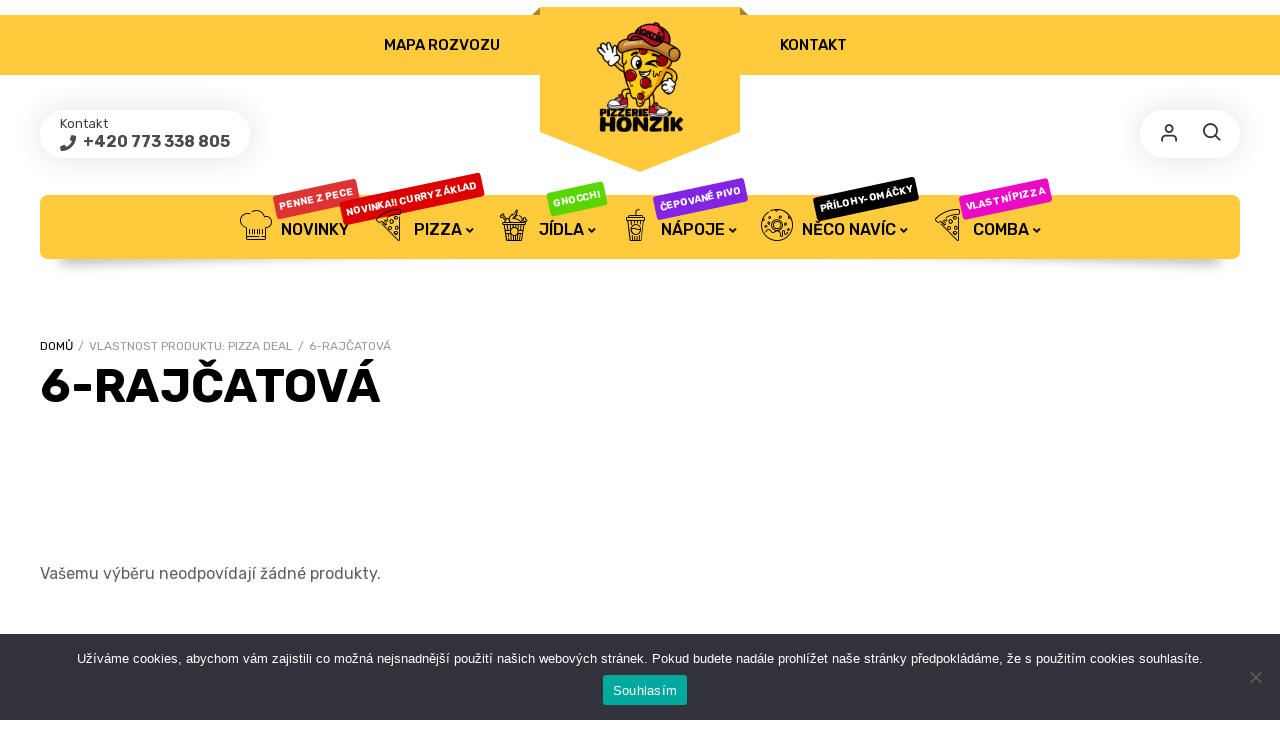

--- FILE ---
content_type: text/html; charset=UTF-8
request_url: https://www.pizzeriehonzik.cz/pizza-deal/6-rajcatova/
body_size: 22606
content:
<!DOCTYPE html>
<html xmlns="http://www.w3.org/1999/xhtml" lang="cs">
	<head>
		<meta http-equiv="Content-Type" content="text/html; charset=UTF-8" />
		<meta name="viewport" content="width=device-width, maximum-scale=1" />
		<link rel="profile" href="http://gmpg.org/xfn/11" />
		<link rel="pingback" href="https://www.pizzeriehonzik.cz/xmlrpc.php" />
		<title>6-Rajčatová &#8211; PizzerieHonzík</title>
<meta name='robots' content='max-image-preview:large' />
<link rel='dns-prefetch' href='//cdnjs.cloudflare.com' />
<link rel='dns-prefetch' href='//www.googletagmanager.com' />
<link rel='dns-prefetch' href='//fonts.googleapis.com' />
<link href='https://fonts.gstatic.com' crossorigin rel='preconnect' />
<link rel="alternate" type="application/rss+xml" title="PizzerieHonzík &raquo; RSS zdroj" href="https://www.pizzeriehonzik.cz/feed/" />
<link rel="alternate" type="application/rss+xml" title="PizzerieHonzík &raquo; RSS komentářů" href="https://www.pizzeriehonzik.cz/comments/feed/" />
<link rel="alternate" type="application/rss+xml" title="PizzerieHonzík &raquo; 6-Rajčatová Pizza Deal RSS" href="https://www.pizzeriehonzik.cz/pizza-deal/6-rajcatova/feed/" />
<style id='wp-img-auto-sizes-contain-inline-css' type='text/css'>
img:is([sizes=auto i],[sizes^="auto," i]){contain-intrinsic-size:3000px 1500px}
/*# sourceURL=wp-img-auto-sizes-contain-inline-css */
</style>
<link rel='stylesheet' id='partial-payment-blocks-integration-css' href='https://www.pizzeriehonzik.cz/wp-content/plugins/woo-wallet/build/partial-payment/style-index.css?ver=1.5.7' type='text/css' media='all' />
<style id='wp-emoji-styles-inline-css' type='text/css'>

	img.wp-smiley, img.emoji {
		display: inline !important;
		border: none !important;
		box-shadow: none !important;
		height: 1em !important;
		width: 1em !important;
		margin: 0 0.07em !important;
		vertical-align: -0.1em !important;
		background: none !important;
		padding: 0 !important;
	}
/*# sourceURL=wp-emoji-styles-inline-css */
</style>
<link rel='stylesheet' id='wp-block-library-css' href='https://www.pizzeriehonzik.cz/wp-includes/css/dist/block-library/style.min.css?ver=6.9' type='text/css' media='all' />
<link rel='stylesheet' id='wc-blocks-style-css' href='https://www.pizzeriehonzik.cz/wp-content/plugins/woocommerce/assets/client/blocks/wc-blocks.css?ver=wc-9.5.3' type='text/css' media='all' />
<style id='global-styles-inline-css' type='text/css'>
:root{--wp--preset--aspect-ratio--square: 1;--wp--preset--aspect-ratio--4-3: 4/3;--wp--preset--aspect-ratio--3-4: 3/4;--wp--preset--aspect-ratio--3-2: 3/2;--wp--preset--aspect-ratio--2-3: 2/3;--wp--preset--aspect-ratio--16-9: 16/9;--wp--preset--aspect-ratio--9-16: 9/16;--wp--preset--color--black: #000000;--wp--preset--color--cyan-bluish-gray: #abb8c3;--wp--preset--color--white: #ffffff;--wp--preset--color--pale-pink: #f78da7;--wp--preset--color--vivid-red: #cf2e2e;--wp--preset--color--luminous-vivid-orange: #ff6900;--wp--preset--color--luminous-vivid-amber: #fcb900;--wp--preset--color--light-green-cyan: #7bdcb5;--wp--preset--color--vivid-green-cyan: #00d084;--wp--preset--color--pale-cyan-blue: #8ed1fc;--wp--preset--color--vivid-cyan-blue: #0693e3;--wp--preset--color--vivid-purple: #9b51e0;--wp--preset--gradient--vivid-cyan-blue-to-vivid-purple: linear-gradient(135deg,rgb(6,147,227) 0%,rgb(155,81,224) 100%);--wp--preset--gradient--light-green-cyan-to-vivid-green-cyan: linear-gradient(135deg,rgb(122,220,180) 0%,rgb(0,208,130) 100%);--wp--preset--gradient--luminous-vivid-amber-to-luminous-vivid-orange: linear-gradient(135deg,rgb(252,185,0) 0%,rgb(255,105,0) 100%);--wp--preset--gradient--luminous-vivid-orange-to-vivid-red: linear-gradient(135deg,rgb(255,105,0) 0%,rgb(207,46,46) 100%);--wp--preset--gradient--very-light-gray-to-cyan-bluish-gray: linear-gradient(135deg,rgb(238,238,238) 0%,rgb(169,184,195) 100%);--wp--preset--gradient--cool-to-warm-spectrum: linear-gradient(135deg,rgb(74,234,220) 0%,rgb(151,120,209) 20%,rgb(207,42,186) 40%,rgb(238,44,130) 60%,rgb(251,105,98) 80%,rgb(254,248,76) 100%);--wp--preset--gradient--blush-light-purple: linear-gradient(135deg,rgb(255,206,236) 0%,rgb(152,150,240) 100%);--wp--preset--gradient--blush-bordeaux: linear-gradient(135deg,rgb(254,205,165) 0%,rgb(254,45,45) 50%,rgb(107,0,62) 100%);--wp--preset--gradient--luminous-dusk: linear-gradient(135deg,rgb(255,203,112) 0%,rgb(199,81,192) 50%,rgb(65,88,208) 100%);--wp--preset--gradient--pale-ocean: linear-gradient(135deg,rgb(255,245,203) 0%,rgb(182,227,212) 50%,rgb(51,167,181) 100%);--wp--preset--gradient--electric-grass: linear-gradient(135deg,rgb(202,248,128) 0%,rgb(113,206,126) 100%);--wp--preset--gradient--midnight: linear-gradient(135deg,rgb(2,3,129) 0%,rgb(40,116,252) 100%);--wp--preset--font-size--small: 13px;--wp--preset--font-size--medium: 20px;--wp--preset--font-size--large: 36px;--wp--preset--font-size--x-large: 42px;--wp--preset--font-family--inter: "Inter", sans-serif;--wp--preset--font-family--cardo: Cardo;--wp--preset--spacing--20: 0.44rem;--wp--preset--spacing--30: 0.67rem;--wp--preset--spacing--40: 1rem;--wp--preset--spacing--50: 1.5rem;--wp--preset--spacing--60: 2.25rem;--wp--preset--spacing--70: 3.38rem;--wp--preset--spacing--80: 5.06rem;--wp--preset--shadow--natural: 6px 6px 9px rgba(0, 0, 0, 0.2);--wp--preset--shadow--deep: 12px 12px 50px rgba(0, 0, 0, 0.4);--wp--preset--shadow--sharp: 6px 6px 0px rgba(0, 0, 0, 0.2);--wp--preset--shadow--outlined: 6px 6px 0px -3px rgb(255, 255, 255), 6px 6px rgb(0, 0, 0);--wp--preset--shadow--crisp: 6px 6px 0px rgb(0, 0, 0);}:where(.is-layout-flex){gap: 0.5em;}:where(.is-layout-grid){gap: 0.5em;}body .is-layout-flex{display: flex;}.is-layout-flex{flex-wrap: wrap;align-items: center;}.is-layout-flex > :is(*, div){margin: 0;}body .is-layout-grid{display: grid;}.is-layout-grid > :is(*, div){margin: 0;}:where(.wp-block-columns.is-layout-flex){gap: 2em;}:where(.wp-block-columns.is-layout-grid){gap: 2em;}:where(.wp-block-post-template.is-layout-flex){gap: 1.25em;}:where(.wp-block-post-template.is-layout-grid){gap: 1.25em;}.has-black-color{color: var(--wp--preset--color--black) !important;}.has-cyan-bluish-gray-color{color: var(--wp--preset--color--cyan-bluish-gray) !important;}.has-white-color{color: var(--wp--preset--color--white) !important;}.has-pale-pink-color{color: var(--wp--preset--color--pale-pink) !important;}.has-vivid-red-color{color: var(--wp--preset--color--vivid-red) !important;}.has-luminous-vivid-orange-color{color: var(--wp--preset--color--luminous-vivid-orange) !important;}.has-luminous-vivid-amber-color{color: var(--wp--preset--color--luminous-vivid-amber) !important;}.has-light-green-cyan-color{color: var(--wp--preset--color--light-green-cyan) !important;}.has-vivid-green-cyan-color{color: var(--wp--preset--color--vivid-green-cyan) !important;}.has-pale-cyan-blue-color{color: var(--wp--preset--color--pale-cyan-blue) !important;}.has-vivid-cyan-blue-color{color: var(--wp--preset--color--vivid-cyan-blue) !important;}.has-vivid-purple-color{color: var(--wp--preset--color--vivid-purple) !important;}.has-black-background-color{background-color: var(--wp--preset--color--black) !important;}.has-cyan-bluish-gray-background-color{background-color: var(--wp--preset--color--cyan-bluish-gray) !important;}.has-white-background-color{background-color: var(--wp--preset--color--white) !important;}.has-pale-pink-background-color{background-color: var(--wp--preset--color--pale-pink) !important;}.has-vivid-red-background-color{background-color: var(--wp--preset--color--vivid-red) !important;}.has-luminous-vivid-orange-background-color{background-color: var(--wp--preset--color--luminous-vivid-orange) !important;}.has-luminous-vivid-amber-background-color{background-color: var(--wp--preset--color--luminous-vivid-amber) !important;}.has-light-green-cyan-background-color{background-color: var(--wp--preset--color--light-green-cyan) !important;}.has-vivid-green-cyan-background-color{background-color: var(--wp--preset--color--vivid-green-cyan) !important;}.has-pale-cyan-blue-background-color{background-color: var(--wp--preset--color--pale-cyan-blue) !important;}.has-vivid-cyan-blue-background-color{background-color: var(--wp--preset--color--vivid-cyan-blue) !important;}.has-vivid-purple-background-color{background-color: var(--wp--preset--color--vivid-purple) !important;}.has-black-border-color{border-color: var(--wp--preset--color--black) !important;}.has-cyan-bluish-gray-border-color{border-color: var(--wp--preset--color--cyan-bluish-gray) !important;}.has-white-border-color{border-color: var(--wp--preset--color--white) !important;}.has-pale-pink-border-color{border-color: var(--wp--preset--color--pale-pink) !important;}.has-vivid-red-border-color{border-color: var(--wp--preset--color--vivid-red) !important;}.has-luminous-vivid-orange-border-color{border-color: var(--wp--preset--color--luminous-vivid-orange) !important;}.has-luminous-vivid-amber-border-color{border-color: var(--wp--preset--color--luminous-vivid-amber) !important;}.has-light-green-cyan-border-color{border-color: var(--wp--preset--color--light-green-cyan) !important;}.has-vivid-green-cyan-border-color{border-color: var(--wp--preset--color--vivid-green-cyan) !important;}.has-pale-cyan-blue-border-color{border-color: var(--wp--preset--color--pale-cyan-blue) !important;}.has-vivid-cyan-blue-border-color{border-color: var(--wp--preset--color--vivid-cyan-blue) !important;}.has-vivid-purple-border-color{border-color: var(--wp--preset--color--vivid-purple) !important;}.has-vivid-cyan-blue-to-vivid-purple-gradient-background{background: var(--wp--preset--gradient--vivid-cyan-blue-to-vivid-purple) !important;}.has-light-green-cyan-to-vivid-green-cyan-gradient-background{background: var(--wp--preset--gradient--light-green-cyan-to-vivid-green-cyan) !important;}.has-luminous-vivid-amber-to-luminous-vivid-orange-gradient-background{background: var(--wp--preset--gradient--luminous-vivid-amber-to-luminous-vivid-orange) !important;}.has-luminous-vivid-orange-to-vivid-red-gradient-background{background: var(--wp--preset--gradient--luminous-vivid-orange-to-vivid-red) !important;}.has-very-light-gray-to-cyan-bluish-gray-gradient-background{background: var(--wp--preset--gradient--very-light-gray-to-cyan-bluish-gray) !important;}.has-cool-to-warm-spectrum-gradient-background{background: var(--wp--preset--gradient--cool-to-warm-spectrum) !important;}.has-blush-light-purple-gradient-background{background: var(--wp--preset--gradient--blush-light-purple) !important;}.has-blush-bordeaux-gradient-background{background: var(--wp--preset--gradient--blush-bordeaux) !important;}.has-luminous-dusk-gradient-background{background: var(--wp--preset--gradient--luminous-dusk) !important;}.has-pale-ocean-gradient-background{background: var(--wp--preset--gradient--pale-ocean) !important;}.has-electric-grass-gradient-background{background: var(--wp--preset--gradient--electric-grass) !important;}.has-midnight-gradient-background{background: var(--wp--preset--gradient--midnight) !important;}.has-small-font-size{font-size: var(--wp--preset--font-size--small) !important;}.has-medium-font-size{font-size: var(--wp--preset--font-size--medium) !important;}.has-large-font-size{font-size: var(--wp--preset--font-size--large) !important;}.has-x-large-font-size{font-size: var(--wp--preset--font-size--x-large) !important;}
/*# sourceURL=global-styles-inline-css */
</style>

<style id='classic-theme-styles-inline-css' type='text/css'>
/*! This file is auto-generated */
.wp-block-button__link{color:#fff;background-color:#32373c;border-radius:9999px;box-shadow:none;text-decoration:none;padding:calc(.667em + 2px) calc(1.333em + 2px);font-size:1.125em}.wp-block-file__button{background:#32373c;color:#fff;text-decoration:none}
/*# sourceURL=/wp-includes/css/classic-themes.min.css */
</style>
<link rel='stylesheet' id='cookie-notice-front-css' href='https://www.pizzeriehonzik.cz/wp-content/plugins/cookie-notice/css/front.min.css?ver=2.4.18' type='text/css' media='all' />
<link rel='stylesheet' id='flexslider-css' href='https://www.pizzeriehonzik.cz/wp-content/plugins/js_composer/assets/lib/flexslider/flexslider.min.css?ver=6.9.0' type='text/css' media='all' />
<link rel='stylesheet' id='owl-carousel-css' href='https://www.pizzeriehonzik.cz/wp-content/themes/lafka/styles/owl-carousel2-dist/assets/owl.carousel.min.css?ver=2.3.4' type='text/css' media='all' />
<link rel='stylesheet' id='owl-carousel-theme-default-css' href='https://www.pizzeriehonzik.cz/wp-content/themes/lafka/styles/owl-carousel2-dist/assets/owl.theme.default.min.css?ver=2.3.4' type='text/css' media='all' />
<link rel='stylesheet' id='owl-carousel-animate-css' href='https://www.pizzeriehonzik.cz/wp-content/themes/lafka/styles/owl-carousel2-dist/assets/animate.css?ver=2.3.4' type='text/css' media='all' />
<link rel='stylesheet' id='cloud-zoom-css' href='https://www.pizzeriehonzik.cz/wp-content/themes/lafka/styles/cloud-zoom/cloud-zoom.css?ver=1.0.2' type='text/css' media='all' />
<link rel='stylesheet' id='magnific-css' href='https://www.pizzeriehonzik.cz/wp-content/themes/lafka/styles/magnific/magnific-popup.css?ver=1.0.2' type='text/css' media='all' />
<style id='woocommerce-inline-inline-css' type='text/css'>
.woocommerce form .form-row .required { visibility: visible; }
/*# sourceURL=woocommerce-inline-inline-css */
</style>
<link rel='stylesheet' id='lafka-shipping-areas-front-css' href='https://www.pizzeriehonzik.cz/wp-content/plugins/lafka-plugin/incl/shipping-areas/assets/css/frontend/lafka-shipping-areas-front.css?ver=1.0' type='text/css' media='all' />
<link rel='stylesheet' id='select2-css' href='https://www.pizzeriehonzik.cz/wp-content/plugins/woocommerce/assets/css/select2.css?ver=9.5.3' type='text/css' media='all' />
<link rel='stylesheet' id='lightslider-css' href='https://cdnjs.cloudflare.com/ajax/libs/lightslider/1.1.6/css/lightslider.css?ver=6.9' type='text/css' media='all' />
<link rel='stylesheet' id='xoo-wsc-fonts-css' href='https://www.pizzeriehonzik.cz/wp-content/plugins/woocommerce-side-cart-premium/assets/css/xoo-wsc-fonts.css?ver=3.1' type='text/css' media='all' />
<link rel='stylesheet' id='xoo-wsc-style-css' href='https://www.pizzeriehonzik.cz/wp-content/plugins/woocommerce-side-cart-premium/assets/css/xoo-wsc-style.css?ver=3.1' type='text/css' media='all' />
<style id='xoo-wsc-style-inline-css' type='text/css'>

.xoo-wsc-sp-left-col img{
	max-width: 94px;
}

.xoo-wsc-sp-right-col{
	font-size: 10px;
}

.xoo-wsc-sp-container{
	background-color: #e5e5e5;
}


 

.xoo-wsc-footer{
	background-color: #ffffff;
	color: #000000;
	padding: 10px 20px;
}

.xoo-wsc-footer, .xoo-wsc-footer a, .xoo-wsc-footer .amount{
	font-size: 18px;
}

.xoo-wsc-ft-buttons-cont{
	grid-template-columns: auto;
}

.xoo-wsc-basket{
	bottom: 68px;
	right: 8px;
	background-color: #ffffff;
	color: #000000;
	box-shadow: 0 1px 4px 0;
	border-radius: 50%}

.xoo-wsc-bki{
	font-size: 25px}

.xoo-wsc-items-count{
	top: -12px;
	left: -12px;
}

.xoo-wsc-items-count, .xoo-wsc-sc-count{
	background-color: #000000;
	color: #ffffff;
}

.xoo-wsc-container, .xoo-wsc-slider{
	max-width: 320px;
	right: -320px;
	top: 0;bottom: 0;
	bottom: 0;
	font-family: }


.xoo-wsc-cart-active .xoo-wsc-container, .xoo-wsc-slider-active .xoo-wsc-slider{
	right: 0;
}

.xoo-wsc-cart-active .xoo-wsc-basket{
	right: 320px;
}

.xoo-wsc-slider{
	right: -320px;
}

span.xoo-wsch-close {
    font-size: 35px;
    right: 10px;
}

.xoo-wsch-top{
	justify-content: center;
}

.xoo-wsch-text{
	font-size: 25px;
}

.xoo-wsc-header{
	color: #000000;
	background-color: #ffffff;
}

.xoo-wsc-sb-bar > span{
	background-color: #1e73be;
}

.xoo-wsc-body{
	background-color: #ffffff;
}

.xoo-wsc-body, .xoo-wsc-body span.amount, .xoo-wsc-body a{
	font-size: 14px;
	color: #000000;
}

.xoo-wsc-product{
	padding: 10px 10px;
}

.xoo-wsc-img-col{
	width: 15%;
}
.xoo-wsc-sum-col{
	width: 85%;
}

.xoo-wsc-sum-col{
	justify-content: center;
}

/***** Quantity *****/

.xoo-wsc-qty-box{
	max-width: 70px;
}

.xoo-wsc-qty-box.xoo-wsc-qtb-square{
	border-color: #000000;
}

input[type="number"].xoo-wsc-qty{
	border-color: #dd3333;
	background-color: #ffffff;
	color: #000000;
	height: 20px;
	line-height: 20px;
}

input[type="number"].xoo-wsc-qty, .xoo-wsc-qtb-square{
	border-width: 2px;
	border-style: solid;
}
.xoo-wsc-chng{
	background-color: #ffffff;
	color: #dd3333;
}
/*# sourceURL=xoo-wsc-style-inline-css */
</style>
<link rel='preload' as='style'  href='//fonts.googleapis.com/css?family=Rubik%3A100%2C100italic%2C200%2C200italic%2C300%2C300italic%2C400%2C400italic%2C500%2C500italic%2C600%2C600italic%2C700%2C700italic%2C800%2C800italic%2C900%2C900italic%26subset%3Dlatin&#038;display=swap&#038;ver=6.9' type='text/css'  />
<link rel='stylesheet' onload="this.media='all'" id='lafka-fonts-css' href='//fonts.googleapis.com/css?family=Rubik%3A100%2C100italic%2C200%2C200italic%2C300%2C300italic%2C400%2C400italic%2C500%2C500italic%2C600%2C600italic%2C700%2C700italic%2C800%2C800italic%2C900%2C900italic%26subset%3Dlatin&#038;display=swap&#038;ver=6.9' type='text/css' media='print' />
<link rel='stylesheet' id='lafka-preloader-css' href='https://www.pizzeriehonzik.cz/wp-content/themes/lafka/styles/lafka-preloader.css?ver=6.9' type='text/css' media='all' />
<link rel='stylesheet' id='lafka-style-css' href='https://www.pizzeriehonzik.cz/wp-content/themes/lafka/style.css?ver=4.5.7' type='text/css' media='all' />
<style id='lafka-style-inline-css' type='text/css'>
/* Site main accent color */
            .lafka-all-stores-closed-countdown .count_holder_small, .lafka-branch-auto-locate i, .lafka-delivery-time-toggle:before, a.lafka-branch-delivery:before, a.lafka-branch-pickup:before, .wpb_lafka_banner.lafka-banner-dark a h5, ul.product_list_widget li span.quantity, .count_holder .countdown_time_tiny, .lafka_content_slider.lafka_content_slider_light_nav .owl-nav .owl-next, .lafka_content_slider.lafka_content_slider_light_nav .owl-nav .owl-prev, div.widget_categories ul li.current-cat > a:before, #lafka_price_range, ul.woocommerce-order-overview.woocommerce-thankyou-order-details.order_details li:before, p.product.woocommerce.add_to_cart_inline, .lafka-promo-wrapper .lafka-promo-text, .lafka-related-blog-posts div.post.blog-post.lafka-post-no-image .lafka_post_data_holder h2.heading-title:before, button.single_add_to_cart_button:before, .links a.button.add_to_cart_button:after, .links a.button.add_to_cart_button.ajax_add_to_cart:after, #lafka-account-holder.lafka-user-is-logged .lafka-header-account-link-holder > ul li a:hover:before, .commentlist ul.children:before, .infinite-scroll-request:before, .widget_layered_nav_filters li a:before, .links a.button.add_to_cart_button:after, .links a.button.add_to_cart_button.ajax_add_to_cart:after, div.prod_hold .name sup, #main-menu li ul.sub-menu li a sup, div.prod_hold .name sub, #content div.product div.summary h1.heading-title sup, #content div.product div.summary h1.heading-title sub, .lafka-spec-dot, .count_holder .count_info:before, .lafka-pricing-table-shortcode .title-icon-holder, .count_holder .count_info_left:before, .widget_layered_nav ul li:hover .count, .widget_layered_nav ul li.chosen a, .widget_product_categories ul li:hover > .count, .widget_product_categories ul li.current-cat > a, .widget_layered_nav ul li:hover a:before, .widget_product_categories ul li:hover a:before, .wpb_lafka_banner a span.lafka_banner-icon, .lafka-event-countdown .is-countdown, .video_controlls a#video-volume:after, div.widget_categories ul li > a:hover:before, #main-menu ul.menu > li > a:hover, #main-menu ul.menu > li.current-menu-item > a, .otw-input-wrap:before, a.bbp-forum-title:hover, .foodmenu_top .project-data .main-features .checklist li:before, body.lafka_transparent_header #main-menu ul.menu > li.current-menu-item > a:before, body.lafka_transparent_header #main-menu ul.menu > li.current-menu-item > a:before, body.lafka_transparent_header #main-menu ul.menu > li > a:hover:before {
                color: #f2002d;
            }

            #header #logo, .double-bounce1, #products-wrapper div.product-category.product:hover h2  {
                background-color: #ffca3c;
            }

            #header #logo:after {
                border-color: #ffca3c #ffca3c transparent transparent;
            }

            #header #logo:before {
                border-color: #ffca3c transparent transparent #ffca3c;
            }

            #header.lafka-has-header-top #logo a:before, .woocommerce-tabs ul.tabs li.active:before, .woocommerce-tabs ul.tabs li:hover:before {
                border-color: transparent #ffca3c #ffca3c transparent;
            }

            #header.lafka-has-header-top #logo a:after, .woocommerce-tabs ul.tabs li.active:after, .woocommerce-tabs ul.tabs li:hover:after {
                border-color: transparent transparent #ffca3c #ffca3c;
            }

            a.lafka-change-branch-button:before, .lafka-change-branch-button-select:before, .woocommerce form.checkout h3.lafka-address-not-found, .woocommerce form.checkout h3.lafka-address-not-found:after, .lafka-author-info .title h2:after, .widget > h3:first-child:before, h2.widgettitle:before, .double-bounce2, .foodmenu-unit-info a.foodmenu-lightbox-link, blockquote, q, .wp-block-pullquote:not(.is-style-solid-color), .lafka-product-slider .owl-nav .owl-next, .lafka-product-slider .owl-nav .owl-prev, .lafka_image_list .owl-nav .owl-prev, .lafka_image_list .owl-nav .owl-next, figure.woocommerce-product-gallery__wrapper .owl-nav .owl-prev, figure.woocommerce-product-gallery__wrapper .owl-nav .owl-next, .lafka_content_slider .owl-nav .owl-next, .lafka_content_slider .owl-nav .owl-prev, .woocommerce.owl-carousel .owl-nav .owl-next, .woocommerce.owl-carousel .owl-nav .owl-prev, .related.products .owl-nav .owl-prev, .related.products .owl-nav .owl-next, .similar_projects .owl-nav .owl-prev, .similar_projects .owl-nav .owl-next, .lafka-foodmenu-shortcode .owl-nav .owl-prev, .lafka-foodmenu-shortcode .owl-nav .owl-next, .lafka_shortcode_latest_posts .owl-nav .owl-prev, .lafka_shortcode_latest_posts .owl-nav .owl-next, .lafka-quickview-images .owl-nav .owl-prev, .lafka-quickview-images .owl-nav .owl-next, .tribe-mini-calendar-event .list-date, .widget_shopping_cart_content p.buttons .button.checkout, .lafka-wcs-swatches .swatch.swatch-label.selected, .lafka-wcs-swatches .swatch.swatch-label:hover, .is-lafka-video .mfp-iframe-holder .mfp-content .mfp-close, a#cancel-comment-reply-link, blockquote:before, q:before, .commentlist li .comment-body:hover .comment-reply-link, a.lafka-post-nav .entry-info-wrap:after, .lafka-author-info .title a:after, #comments h3.heading-title span.lafka_comments_count, #comments h3.heading-title span.lafka_comments_count, div.lafka_whole_banner_wrapper:after, .blog-post:hover > .lafka_post_data_holder h2.heading-title a:after, .wpb_text_column h6 a:hover:after, .wpb_text_column h5 a:hover:after, .wpb_text_column p a:hover:after, .blog-post-meta.post-meta-top .count_comments a, div:not(.lafka_blog_masonry) > .blog-post.sticky .lafka_post_data_holder:before, .wcmp_vendor_list .wcmp_sorted_vendors:before, .tribe-events-list div.type-tribe_events .tribe-events-event-cost, .tribe-events-schedule .tribe-events-cost, .woocommerce form.track_order input.button, #bbpress-forums li.bbp-body ul.forum:hover, #bbpress-forums li.bbp-body ul.topic:hover, .woocommerce-shipping-fields input[type="checkbox"]:checked + span:before, .widget_product_categories ul li.current-cat > .count, .widget_layered_nav ul li.chosen .count, .bypostauthor > .comment-body img.avatar, .lafka_added_to_cart_notification, #yith-wcwl-popup-message, .lafka-iconbox h5:after, .lafka-pricing-heading h5:after, .lafka_title_holder.centered_title .inner h1.heading-title:before, a.sidebar-trigger, td.tribe-events-present > div:first-of-type, a.mob-close-toggle:hover, .pagination .links a:hover, .dokan-pagination-container .dokan-pagination li a:hover, a.mob-menu-toggle i, .bbp-pagination-links a:hover, .lafka_content_slider .owl-dot.active span, #main-menu ul.menu > li > a .lafka-custom-menu-label, .product-category.product h2 mark:after, #main-menu li ul.sub-menu li.lafka_colum_title > a:after, #main-menu li ul.sub-menu li.lafka_colum_title > a:before, .blog-post-meta span.sticky_post, #bbpress-forums > #subscription-toggle a.subscription-toggle, .widget > h3:first-child:before, h2.widgettitle:before, .widget > h3:first-child:after, .lafka-foodmenu-categories ul li a:hover:before, .lafka-foodmenu-categories ul li a.is-checked:before, .lafka-foodmenu-categories ul li a:hover:after, .lafka-foodmenu-categories ul li a.is-checked:after, .flex-direction-nav a, ul.status-closed li.bbp-topic-title .bbp-topic-permalink:before, ul.sticky li.bbp-topic-title .bbp-topic-permalink:before, ul.super-sticky li.bbp-topic-title .bbp-topic-permalink:before {
                background-color: #f2002d;
            }

            .lafka_image_list a.lafka-magnific-gallery-item:after, .gallery-item dt a:after, .gallery-item dd a:after, .blocks-gallery-item a:after, .lafka-user-is-logged .lafka-header-account-link-holder > ul li, .wpb_single_image a.prettyphoto:before, div.woocommerce-product-gallery__image a:before {
                background-color: #f2002d;
            }

            .vc_tta-color-white.vc_tta-style-modern .vc_tta-tab.vc_active > a, .vc_tta-color-white.vc_tta-style-modern .vc_tta-tab > a:hover, li.product-category.product h2 mark, div.product-category.product h2 mark, .bbp-topics-front ul.super-sticky:hover, .box-sort-filter .ui-slider-horizontal .ui-slider-handle, .widget_price_filter .ui-slider-handle.ui-state-default.ui-corner-all, .bbp-topics ul.super-sticky:hover, .bbp-topics ul.sticky:hover, .bbp-forum-content ul.sticky:hover {
                background-color: #f2002d !important;
            }
 
            ul.commentlist > li.pingback {border-left-color: #f2002d !Important;}

            span.lafka-branch-select-image.lafka-branch-selected-image, .similar_projects > h4 a:after, .related.products h2 a:after, .post-type-archive-lafka-foodmenu .content_holder, .lafka-foodmenu-shortcode, .flex-direction-nav a:after, .lafka_content_slider .owl-dot.active span:after, .bypostauthor > .comment-body:before, .lafka-product-slider .count_holder, .owl-next:before, .owl-prev:before, .lafka_title_holder .inner .lafka-title-text-container:before, #spinner:before, blockquote, q, .sidebar.off-canvas-sidebar, body > div.widget.woocommerce.widget_shopping_cart, .commentlist li .comment-body:hover:before, .commentlist li .comment-body:hover:after, .lafka-header-account-link-holder, .is-lafka-video .mfp-iframe-holder .mfp-content, body > #search, .lafka-quick-view-lightbox .mfp-content, .lafka-icon-teaser-lightbox .mfp-content, div:not(.lafka_blog_masonry) > .blog-post.sticky .lafka_post_data_holder, #bbpress-forums li.bbp-body ul.forum:hover, #bbpress-forums li.bbp-body ul.topic:hover, div.product div.images ol.flex-control-nav li img.flex-active, div.product div.images ol.flex-control-nav li:hover img, .bbp-topics-front ul.super-sticky, .widget_layered_nav ul li:hover .count, .widget_layered_nav ul li.chosen .count, .widget_product_categories ul li.current-cat > .count, .widget_product_categories ul li:hover .count, #main-menu li ul.sub-menu li.lafka-highlight-menu-item:after, .error404 div.blog-post-excerpt, .lafka-none-overlay.lafka-10px-gap .foodmenu-unit-holder:hover, .foodmenu-unit-info a.foodmenu-lightbox-link:hover, body table.booked-calendar td.today .date span, .bbp-topics ul.super-sticky, .bbp-topics ul.sticky, .bbp-forum-content ul.sticky, .lafka-pulsator-accent .wpb_wrapper:after {
                border-color: #f2002d !Important;
            }

            ::-moz-selection {
                background: #f2002d;
            }

            ::selection {
                background: #f2002d;
            }

            /* Links color */
            a, div.widget_categories ul li a:hover, nav.woocommerce-MyAccount-navigation ul li a:hover, nav.woocommerce-MyAccount-navigation ul li.is-active a, div.widget_nav_menu ul li a:hover, div.widget_archive ul li a:hover, div.widget_recent_comments ul li a:hover, div.widget_pages ul li a:hover, div.widget_links ul li a:hover, div.widget_recent_entries ul a:hover, div.widget_meta ul li a:hover, div.widget_display_forums ul li a:hover, .widget_display_replies ul li a:hover, .widget_display_topics li > a.bbp-forum-title:hover, .widget_display_stats dt:hover, .widget_display_stats dd:hover, div.widget_display_views ul li a:hover, .widget_layered_nav ul li a:hover, .widget_product_categories ul li a:hover {
                color: #f2002d;
            }

            /* Links hover color */
            a:hover {
                color: #ce4f44;
            }

            /* Widgets Title Color */
            .sidebar .widget > h3:first-of-type, .sidebar .widget h2.widgettitle, .wpb_widgetised_column .box h3:first-of-type, h2.wpb_flickr_heading {
                color: #333333;
            }

            /* Buttons Default style */
                        .lafka-wcs-swatches .swatch {
                border-radius: 50%;
                -webkit-border-radius: 50%;
                -moz-border-radius: 50%;
            }

            span.onsale {
                border-radius: 5em;
            }

            .count_holder .count_info {
                border-radius: 3px 5em 5em 3px;
            }

            .count_holder .count_info_left {
                border-radius: 5em 3px 3px 5em;
            }

            .product-type-external .count_holder .count_info_left {
                border-radius: 5em 5em 5em 5em;
            }

            .prod_hold .lafka-variations-in-catalog.cart > span, div.prod_hold .links a.lafka-quick-view-link, div:not(.sidebar) div.widget_search input[type="text"], div:not(.sidebar) div.widget_product_search input[type="text"], a.button, .r_more_blog, a.mob-menu-toggle i, a.mob-menu-toggle i:after, .wishlist_table .links a.button.add_to_cart_button, .wcv-navigation ul.menu.horizontal li a, form .vendor_sort select, .wcv-pro-dashboard input[type="submit"], .lafka-pricing-table-button a, .widget_display_search input#bbp_search, #bbpress-forums > #subscription-toggle a.subscription-toggle, .bbp-topic-title span.bbp-st-topic-support, div.quantity, .lafka_banner_buton, .woocommerce .wishlist_table td.product-add-to-cart a.button, .widget_shopping_cart_content p.buttons .button, input.button, button.button, a.button-inline, #submit_btn, #submit, .wpcf7-submit, #bbpress-forums #bbp-search-form #bbp_search, input[type="submit"], form.mc4wp-form input[type=submit], form.mc4wp-form input[type=email] {
                border-radius: 300px !important;
            }

                        /* Wordpress Default Buttons Color */
            .lafka-banner-dark .lafka_banner_buton, a.button, .r_more_blog, button.wcv-button, input.button, .wcv-navigation ul.menu.horizontal li a, input.button, .woocommerce .wishlist_table td.product-add-to-cart a.button, button.button, a.button-inline, #submit_btn, #submit, .wpcf7-submit, input.otw-submit, form.mc4wp-form input[type=submit], .tribe-events-button, input[type="submit"] {
                background-color: #f2002d;
            }

            /* Wordpress Default Buttons Hover Color */
            a.button:hover, .r_more_blog:hover, .widget_shopping_cart_content p.buttons .button:hover, .vc_btn3-style-custom:hover, input.button:hover, .wcv-navigation ul.menu.horizontal li a:hover, .wcv-navigation ul.menu.horizontal li.active a, button.button:hover, .woocommerce .wishlist_table td.product-add-to-cart a.button:hover, a.button-inline:hover, #submit_btn:hover, #submit:hover, .wpcf7-submit:hover, .r_more:hover, .r_more_right:hover, button.single_add_to_cart_button:hover, .lafka-product-slide-cart .button.add_to_cart_button:hover, input.otw-submit:hover, form.mc4wp-form input[type=submit]:hover, .wc-proceed-to-checkout a.checkout-button.button:hover {
                background-color: #22272d !important;
            }

            /* NEW label color */
            div.prod_hold .new_prod {
                background-color: #f2002d;
            }

            /* SALE label color */
            div.prod_hold .sale, span.onsale {
                background-color: #fccc4c;
            }

            /* Standard page title color (no background image) */
            #lafka_page_title h1.heading-title, #lafka_page_title h1.heading-title a, .breadcrumb, .breadcrumb a, .lafka-dark-skin #lafka_page_title h1.heading-title a, body.single-post .lafka_title_holder .blog-post-meta a {
                color: #000000;
            }

            .breadcrumb {
                color: #999999;
            }

            /* Standard page subtitle color (no background image) */
            .lafka_title_holder h6 {
                color: #999999;
            }

            /* Customized page title color (with background image) */
            #lafka_page_title.lafka_title_holder.title_has_image h1.heading-title, #lafka_page_title.lafka_title_holder.title_has_image .blog-post-meta *, #lafka_page_title.lafka_title_holder.title_has_image .blog-post-meta .post-meta-date:before, #lafka_page_title.lafka_title_holder.title_has_image h1.heading-title a, body.single-post #lafka_page_title.lafka_title_holder.title_has_image .blog-post-meta a, #lafka_page_title.lafka_title_holder.title_has_image h6, #lafka_page_title.lafka_title_holder.title_has_image .breadcrumb, #lafka_page_title.lafka_title_holder.title_has_image .breadcrumb a {
                color: #ffffff;
            }

            body.lafka_transparent_header.lafka-transparent-dark #lafka_page_title.lafka_title_holder.title_has_image h1.heading-title, body.lafka_transparent_header.lafka-transparent-dark #lafka_page_title.lafka_title_holder.title_has_image .blog-post-meta *, body.lafka_transparent_header.lafka-transparent-dark #lafka_page_title.lafka_title_holder.title_has_image .blog-post-meta .post-meta-date:before, body.lafka_transparent_header.lafka-transparent-dark #lafka_page_title.lafka_title_holder.title_has_image h1.heading-title a, body.single-post.lafka_transparent_header.lafka-transparent-dark #lafka_page_title.lafka_title_holder.title_has_image .blog-post-meta a, body.lafka_transparent_header.lafka-transparent-dark #lafka_page_title.lafka_title_holder.title_has_image h6, body.lafka_transparent_header.lafka-transparent-dark #lafka_page_title.lafka_title_holder.title_has_image .breadcrumb, body.lafka_transparent_header.lafka-transparent-dark #lafka_page_title.lafka_title_holder.title_has_image .breadcrumb a {
                color: #22272d;
            }

            /* Standard page title background color (no background image) */
            .lafka_title_holder, .lafka_title_holder .inner:before, body.lafka_header_left .lafka_title_holder:not(.title_has_image) .inner {
                background-color: #ffffff;
            }

            /* Standard page title border color (no background image) */
            .lafka_title_holder, body.lafka_header_left .lafka_title_holder:not(.title_has_image) .inner {
                border-color: #f0f0f0;
            }

            .lafka_title_holder .inner:before {
                border-color: transparent #f0f0f0 #f0f0f0 transparent;
            }

            
                        .lafka_title_holder .inner h1.heading-title {
                text-transform: uppercase;
            }
            
            
            /* Top Menu Bar Visible on Mobile */
                        /* Header top bar background color */
            #header_top {
                background-color: #ffca3c;
                            }

            /* Main menu links color and typography */
            
            #main-menu {
                background-color: #ffca3c;
            }

            .lafka-search-cart-holder a.sidebar-trigger:hover, .lafka-search-cart-holder .lafka-search-trigger > a:hover, .lafka-search-cart-holder #cart-module a.cart-contents:hover, .lafka-search-cart-holder .lafka-wishlist-counter a:hover, #lafka-account-holder > a:hover, #lafka-account-holder.active > a {
                background-color: #ffca3c            }

            #main-menu ul.menu > li > a, #main-menu li div.lafka-mega-menu > ul.sub-menu > li > a, .lafka-wishlist-counter a, #header .lafka-search-cart-holder .video_controlls a, .lafka_mega_text_block .widget > h3:first-of-type {
                color: #000000;
                font-size: 16px;
                font-weight:500;font-style:normal;            }

            /* Main menu links hover color */
            ul#mobile-menu.menu li a {
                font-size: 16px;
            font-weight:500;font-style:normal;            }

            /* Main menu links hover color */
            #main-menu ul.menu li:hover > a i, #main-menu ul.menu > li.current-menu-item > a i, #main-menu ul.menu > li:hover > a, #main-menu ul.menu > li.current-menu-item > a, #main-menu ul.menu > li.lafka-highlight-menu-item > a, body.lafka_transparent_header #header #main-menu ul.menu > li:hover > a, body.lafka_transparent_header #header #main-menu ul.menu > li.current-menu-item > a, #cart-module a.cart-contents, #main-menu li div.lafka-mega-menu > ul.sub-menu > li > a:hover {
                color: #ffffff;
            }

            /* Main menu background hover color */
                                    #main-menu ul.menu > li.lafka-highlight-menu-item > a, #main-menu ul.menu > li.lafka-highlight-menu-item:after {
                background-color: #f2002d;
            }

            #main-menu ul.menu > li.lafka-highlight-menu-item:after {
                border-color: #f2002d;
            }

                        /* Top menu links color and typography */
                                    #main-menu ul.menu > li > a, #lafka_footer_menu > li a, #header #logo .lafka-logo-title, ul.lafka-top-menu > li a {
                text-transform: uppercase;
            }
                        /* Main menu icons color */
                        #main-menu ul.menu li a i {
                color: #000000;
            }

            
            #header .lafka-top-bar-message, #header .lafka-top-bar-message span, #header .lafka-top-bar-message span a, #header .lafka-top-bar-message span.lafka-top-bar-message-text {
                color: #4b4b4b;
            }

            .lafka-search-cart-holder a.sidebar-trigger:before, .lafka-search-cart-holder .lafka-search-trigger > a, .lafka-search-cart-holder #cart-module a.cart-contents, .lafka-search-cart-holder #cart-module a.cart-contents::before, .lafka-search-cart-holder .lafka-wishlist-counter a, .lafka-search-cart-holder .lafka-wishlist-counter a i, #lafka-account-holder i {
                color: #333333;
            }

            /* Header top bar menu links color */
            ul.lafka-top-menu > li a {
                color: #000000;
                font-size: 15px;
                font-weight:500;font-style:normal;            }

            /* Header top bar menu links hover color */
            ul.lafka-top-menu li a:hover, body.lafka_transparent_header ul.lafka-top-menu > li > a:hover, ul.lafka-top-menu > li.current-menu-item > a {
                color: #ffffff !important;
            }

            ul.lafka-top-menu ul.sub-menu li a:hover, ul.lafka-top-menu li:hover ul.sub-menu a:hover {
                background-color: #ffca3c;
            }

            /* Collapsible Pre-Header background color */
            #pre_header, #pre_header:before {
                background-color: ;
            }

            /* Collapsible Pre-Header titles color */
            #pre_header .widget > h3:first-child {
                color: #000000;
            }

            /* Collapsible Pre-Header titles border color */
            #pre_header .widget > h3:first-child, #pre_header > .inner ul.product_list_widget li, #pre_header > .inner div.widget_nav_menu ul li a, #pre_header > .inner ul.products-list li {
                border-color: #f1f1f1;
            }

            #pre_header > .inner div.widget_categories ul li, #pre_header > .inner div.widget_archive ul li, #pre_header > .inner div.widget_recent_comments ul li, #pre_header > .inner div.widget_pages ul li,
            #pre_header > .inner div.widget_links ul li, #pre_header > .inner div.widget_recent_entries ul li, #pre_header > .inner div.widget_meta ul li, #pre_header > .inner div.widget_display_forums ul li,
            #pre_header > .inner .widget_display_replies ul li, #pre_header > .inner .widget_display_views ul li {
                border-color: #f1f1f1;
            }

            /* Collapsible Pre-Header links color */
            #pre_header a {
                color: #22272d;
            }

            /* Page Title background */
                       
            /* Header background */
                        
            #header, #header.lafka-sticksy:before, .lafka-top-bar-message, .lafka-search-cart-holder {
                background-color: ;
            }

            /* footer_background */
                                    #footer {
                background-color: #2a2a2a;
            }

            /* footer_titles_color + footer_title_border_color */
            #footer .widget > h3:first-child {
                color: #ffffff;
                border-color: #f1f1f1;
            }

            #footer > .inner ul.product_list_widget li, #footer > .inner div.widget_nav_menu ul li a, #footer > .inner ul.products-list li, #lafka_footer_menu > li {
                border-color: #f1f1f1;
            }

           #powered .lafka-social ul li a {
                color: #aeaeae;
            }

             /* footer_menu_links_color */
             #footer > .inner #lafka_footer_menu > li a {
                color: #ffffff;
            }

            
            /* footer_links_color */
            #footer > .inner a {
                color: #f5f5f5;
            }

            /* footer_text_color */
            #footer {
                color: #aeaeae;
            }

            #footer > .inner div.widget_categories ul li, #footer > .inner div.widget_archive ul li, #footer > .inner div.widget_recent_comments ul li, #footer > .inner div.widget_pages ul li,
            #footer > .inner div.widget_links ul li, #footer > .inner div.widget_recent_entries ul li, #footer > .inner div.widget_meta ul li, #footer > .inner div.widget_display_forums ul li,
            #footer > .inner .widget_display_replies ul li, #footer > .inner .widget_display_views ul li, #footer > .inner div.widget_nav_menu ul li {
                border-color: #f1f1f1;
            }

            /* footer_copyright_bar_bckgr_color */
            #powered {
                                background-color: #222222;
                                color: #aeaeae;
            }

            /* Body font */
                        body, #bbpress-forums .bbp-body div.bbp-reply-content {
                                    font-family: "Rubik";
                                font-size: 16px;
                color: #606060;
                font-display:fallback;
            }

            #header #logo .lafka-logo-subtitle, #header2 #logo .lafka-logo-subtitle {
                color: #606060;
            }

            /* Text logo color and typography */
                        #header #logo .lafka-logo-title, #header2 #logo .lafka-logo-title {
                color: #ffffff;
                font-size: 21px;
            font-weight:700;font-style:normal;            }

            
            
            
                        div.prod_hold .links a.button.add_to_cart_button {
                display: inline-block;
                width: auto !important;
                text-indent: 0 !important;
                color: #333 !important;
                font-size: 12px !important;
                font-weight: 500;
            }
            div.prod_hold .links a.button.add_to_cart_button::before, div.prod_hold .links a.button.product_type_grouped::before, div.prod_hold .links a.button.product_type_external::before {
                position: relative;
                top: auto;
                left: auto;
                display: inline-block;
                vertical-align: top;
            }
            div.prod_hold .woocommerce-product-details__short-description, div.prod_hold .woocommerce-product-details__short-description p { 
                margin-bottom: 0;
            }
            
            /* Heading fonts */
                                        h1, h2, h3, h4, h5, h6, .foodmenu_top .project-data .project-details .lafka-foodmenu-main-price, p.wp-block-cover-text, .lafka-product-summary-wrapper div.lafka-share-links span, #comments .nav-next a, #comments .nav-previous a, #tab-reviews #reply-title, .woocommerce-form-coupon-toggle .woocommerce-info, .woocommerce-form-login-toggle .woocommerce-info, .r_more_blog, p.woocommerce-thankyou-order-received, nav.woocommerce-MyAccount-navigation ul li a, #lafka-account-holder.lafka-user-is-logged .lafka-header-account-link-holder > ul li a, .lafka-header-user-data small, a.lafka-post-nav .entry-info span.entry-title, .wp-block-cover-image .wp-block-cover-image-text, .wp-block-cover-image h2, .lafka-product-popup-link > a, .vendor_description .vendor_img_add .vendor_address p.wcmp_vendor_name, .tribe-events-event-cost, .tribe-events-schedule .tribe-events-cost, .lafka-page-load-status, .widget_layered_nav_filters li a, section.woocommerce-order-details, ul.woocommerce-error, table.woocommerce-checkout-review-order-table, body.woocommerce-cart .cart-collaterals, .cart-info table.shop_table.cart, ul.woocommerce-order-overview.woocommerce-thankyou-order-details.order_details li, .countdown_time_tiny, blockquote, q, #lafka_footer_menu > li a, .lafka-pagination-numbers .owl-dot:before, .lafka-wcs-swatches .swatch.swatch-label, .foodmenu-unit-info small, .widget .post-date, div.widget_nav_menu ul li a, .comment-body span, .comment-reply-link, span.edit-link a, #reviews .commentlist li .meta, div.widget_categories ul li a, div.widget_archive ul li a, div.widget_recent_entries ul li a, div.widget_recent_comments ul li a, .woocommerce p.cart-empty, div.woocommerce-MyAccount-content .myaccount_user, label, .lafka-pricing-table-content, p.product.woocommerce.add_to_cart_inline, .product-filter .limit b, .product-filter .sort b, .product-filter .price_label, .contact-form .content span, .tribe-countdown-text, .lafka-event-countdown .is-countdown, .lafka-foodmenu-categories ul li a, div.prod_hold .name, #header #logo .lafka-logo-title, #header2 #logo .lafka-logo-title, .lafka-counter-h1, .lafka-typed-h1, .lafka-typed-h2, .lafka-typed-h3, .lafka-typed-h4, .lafka-typed-h5, .lafka-typed-h6, .lafka-counter-h2, body.woocommerce-account #customer_login.col2-set .owl-nav button, .woocommerce #customer_login.u-columns.col2-set .owl-nav button, .lafka-counter-h3, .error404 div.blog-post-excerpt:before, #yith-wcwl-popup-message #yith-wcwl-message, div.added-product-text strong, .vc_pie_chart .vc_pie_chart_value, .countdown-amount, .lafka-product-slide-price, .lafka-counter-h4, .lafka-counter-h5, .lafka-search-cart-holder #search input[type="text"], .lafka-counter-h6, .vc_tta-tabs:not(.vc_tta-style-modern) .vc_tta-tab, div.product .price span, a.bbp-forum-title, p.logged-in-as, .lafka-pricing-table-price, li.bbp-forum-info, li.bbp-topic-title .bbp-topic-permalink, .breadcrumb, .offer_title, ul.tabs a, .wpb_tabs .wpb_tabs_nav li a, .wpb_tour .wpb_tabs_nav a, .wpb_accordion .wpb_accordion_wrapper .wpb_accordion_header a, .post-date .num, .lafka-products-list-view div.prod_hold .name, .lafka_shortcode_count_holder .countdown-amount, .blog-post-meta a, .widget_shopping_cart_content p.total, .foodmenu_top .project-data .project-details .simple-list-underlined li, .foodmenu_top .project-data .main-features .checklist li, .summary.entry-summary .yith-wcwl-add-to-wishlist a {
                    font-family: "Rubik";
                    font-display:fallback;
                }

                .u-column1 h2, .u-column2 h3, .lafka_title_holder h1.heading-title {
                    font-family: "Rubik" !important;
                    font-display:fallback;
                }

                
                                #main-menu ul.menu li a, ul#mobile-menu.menu li a, #main-menu li div.lafka-mega-menu > ul.sub-menu > li.lafka_colum_title > a, ul.lafka-top-menu > li a {
                    font-family: "Rubik";
                    font-display:fallback;
                }

                
                                a.button, input.button, .lafka-filter-widgets-triger, .lafka-reset-filters, .wcv-navigation ul.menu.horizontal li a, .wcv-pro-dashboard input[type="submit"], button.button, input[type="submit"], a.button-inline, .lafka_banner_buton, #submit_btn, #submit, .wpcf7-submit, .col2-set.addresses header a.edit, div.product input.qty, .lafka-pricing-table-button a, .vc_btn3 {
                    font-family: "Rubik";
                    font-display:fallback;
                }

                                        /* H1 */
                        h1, .lafka-counter-h1, .lafka-typed-h1, .lafka-dropcap p:first-letter, .lafka-dropcap h1:first-letter, .lafka-dropcap h2:first-letter, .lafka-dropcap h3:first-letter, .lafka-dropcap h4:first-letter, .lafka-dropcap h5:first-letter, .lafka-dropcap h6:first-letter {
                color: #22272d;
                font-size: 60px;
            font-weight:700;font-style:normal;            }

            /* H2 */
                        h2, .lafka-counter-h2, p.wp-block-cover-text, .lafka-typed-h2, .wp-block-cover-image .wp-block-cover-image-text, .wp-block-cover-image h2, .icon_teaser h3:first-child, body.woocommerce-account #customer_login.col2-set .owl-nav button, .woocommerce #customer_login.u-columns.col2-set .owl-nav button, .related.products h2, .similar_projects > h4 a, .related.products h2 a, .upsells.products h2, .similar_projects > h4, .lafka-related-blog-posts > h4, .tribe-events-related-events-title {
                color: #22272d;
                font-size: 44px;
            font-weight:700;font-style:normal;            }
            .lafka-foodmenu-categories ul li a {
                color: #22272d; 
            }

            /* H3 */
                        h3, .lafka-counter-h3, .lafka-typed-h3, .woocommerce p.cart-empty, #tab-reviews #reply-title {
                color: #22272d;
                font-size: 30px;
            font-weight:700;font-style:normal;            }

            /* H4 */
                        h4, .lafka-counter-h4, .lafka-typed-h4 {
                color: #22272d;
                font-size: 24px;
            font-weight:600;font-style:normal;            }

            /* H5 */
                        h5, .lafka-counter-h5, .lafka-typed-h5 {
                color: #22272d;
                font-size: 21px;
            font-weight:500;font-style:normal;            }

            /* H6 */
                        h6, .lafka-counter-h6, .lafka-typed-h6 {
                color: #22272d;
                font-size: 19px;
            font-weight:500;font-style:normal;            }

                        @media only screen and (max-width: 1279px) {

                #header #logo img {
                    display: none !important;
                }

                #header #logo img.lafka_mobile_logo {
                    display: table-cell !important;
                    width: auto !important;
                    opacity: 1;
                }
            }

                        
            
            /* Add to Cart Color */
            button.single_add_to_cart_button, .foodmenu_top .project-data .project-details a.button {
                background-color: #f2002d !important;
            }
            div.prod_hold .links a.lafka-quick-view-link:hover, .lafka-product-slide-cart .button.add_to_cart_button:hover {
                color: #f2002d;
            }
            .prod_hold .price_hold {
            color: #ddb533;
            background-color: #663022;
            }

            table.compare-list .add-to-cart td a.lafka-quick-view-link, table.compare-list .add-to-cart td a.compare.button {
                display: none !important;
            }
/*# sourceURL=lafka-style-inline-css */
</style>
<link rel='stylesheet' id='lafka-responsive-css' href='https://www.pizzeriehonzik.cz/wp-content/themes/lafka/styles/lafka-responsive.css?ver=6.9' type='text/css' media='all' />
<link rel='preload' as='style'  href='https://www.pizzeriehonzik.cz/wp-content/themes/lafka/styles/font-awesome/css/v4-shims.min.css?ver=6.9' type='text/css'  />
<link rel='stylesheet' onload="this.media='all'" id='font_awesome_5_shims-css' href='https://www.pizzeriehonzik.cz/wp-content/themes/lafka/styles/font-awesome/css/v4-shims.min.css?ver=6.9' type='text/css' media='print' />
<link rel='preload' as='style'  href='https://www.pizzeriehonzik.cz/wp-content/themes/lafka/styles/font-awesome/css/all.min.css?ver=6.9' type='text/css'  />
<link rel='stylesheet' onload="this.media='all'" id='font_awesome_5-css' href='https://www.pizzeriehonzik.cz/wp-content/themes/lafka/styles/font-awesome/css/all.min.css?ver=6.9' type='text/css' media='print' />
<link rel='preload' as='style'  href='https://www.pizzeriehonzik.cz/wp-content/themes/lafka/styles/et-line-font/style.css?ver=6.9' type='text/css'  />
<link rel='stylesheet' onload="this.media='all'" id='et-line-font-css' href='https://www.pizzeriehonzik.cz/wp-content/themes/lafka/styles/et-line-font/style.css?ver=6.9' type='text/css' media='print' />
<link rel='preload' as='style'  href='https://www.pizzeriehonzik.cz/wp-content/themes/lafka/styles/flaticon/font/flaticon.css?ver=6.9' type='text/css'  />
<link rel='stylesheet' onload="this.media='all'" id='flaticon-css' href='https://www.pizzeriehonzik.cz/wp-content/themes/lafka/styles/flaticon/font/flaticon.css?ver=6.9' type='text/css' media='print' />
<link rel='preload' as='font' id='tiza-css' href='https://www.pizzeriehonzik.cz/wp-content/themes/lafka/styles/fonts/tiza.woff' type='font/woff' crossorigin='anonymous'  />
<link rel='preload' as='font' id='feather-css' href='https://www.pizzeriehonzik.cz/wp-content/themes/lafka/styles/fonts/feather.woff' type='font/woff' crossorigin='anonymous'  />
<link rel='stylesheet' id='lafka-wcs-frontend-css' href='https://www.pizzeriehonzik.cz/wp-content/plugins/lafka-plugin/incl/swatches/../../assets/css/lafka-plugin-swatches.css?ver=20160615' type='text/css' media='all' />
<link rel='stylesheet' id='woo-wallet-style-css' href='https://www.pizzeriehonzik.cz/wp-content/plugins/woo-wallet/assets/css/frontend.css?ver=1.5.7' type='text/css' media='all' />
<link rel='stylesheet' id='wc-combo-style-css' href='https://www.pizzeriehonzik.cz/wp-content/plugins/lafka-plugin/incl/combos/assets/css/frontend/woocommerce.css?ver=6.8.0' type='text/css' media='all' />
<script type="text/javascript" id="cookie-notice-front-js-before">
/* <![CDATA[ */
var cnArgs = {"ajaxUrl":"https:\/\/www.pizzeriehonzik.cz\/wp-admin\/admin-ajax.php","nonce":"12aef05a79","hideEffect":"fade","position":"bottom","onScroll":false,"onScrollOffset":100,"onClick":false,"cookieName":"cookie_notice_accepted","cookieTime":604800,"cookieTimeRejected":604800,"globalCookie":false,"redirection":false,"cache":false,"revokeCookies":false,"revokeCookiesOpt":"automatic"};

//# sourceURL=cookie-notice-front-js-before
/* ]]> */
</script>
<script type="text/javascript" src="https://www.pizzeriehonzik.cz/wp-content/plugins/cookie-notice/js/front.min.js?ver=2.4.18" id="cookie-notice-front-js"></script>
<script type="text/javascript" src="https://www.pizzeriehonzik.cz/wp-includes/js/jquery/jquery.min.js?ver=3.7.1" id="jquery-core-js"></script>
<script type="text/javascript" src="https://www.pizzeriehonzik.cz/wp-includes/js/jquery/jquery-migrate.min.js?ver=3.4.1" id="jquery-migrate-js"></script>
<script type="text/javascript" src="https://www.pizzeriehonzik.cz/wp-content/plugins/woocommerce/assets/js/jquery-blockui/jquery.blockUI.min.js?ver=2.7.0-wc.9.5.3" id="jquery-blockui-js" data-wp-strategy="defer"></script>
<script type="text/javascript" id="wc-add-to-cart-js-extra">
/* <![CDATA[ */
var wc_add_to_cart_params = {"ajax_url":"/wp-admin/admin-ajax.php","wc_ajax_url":"/?wc-ajax=%%endpoint%%","i18n_view_cart":"Zobrazit ko\u0161\u00edk","cart_url":"https://www.pizzeriehonzik.cz/cart/","is_cart":"","cart_redirect_after_add":"no"};
//# sourceURL=wc-add-to-cart-js-extra
/* ]]> */
</script>
<script type="text/javascript" src="https://www.pizzeriehonzik.cz/wp-content/plugins/woocommerce/assets/js/frontend/add-to-cart.min.js?ver=9.5.3" id="wc-add-to-cart-js" data-wp-strategy="defer"></script>
<script type="text/javascript" src="https://www.pizzeriehonzik.cz/wp-content/plugins/woocommerce/assets/js/js-cookie/js.cookie.min.js?ver=2.1.4-wc.9.5.3" id="js-cookie-js" data-wp-strategy="defer"></script>
<script type="text/javascript" src="https://www.pizzeriehonzik.cz/wp-content/plugins/js_composer/assets/js/vendors/woocommerce-add-to-cart.js?ver=6.9.0" id="vc_woocommerce-add-to-cart-js-js"></script>
<script type="text/javascript" src="https://www.pizzeriehonzik.cz/wp-content/themes/lafka/js/modernizr.custom.js?ver=6.9" id="modernizr-js"></script>

<!-- Google tag (gtag.js) snippet added by Site Kit -->
<!-- Google Analytics snippet added by Site Kit -->
<script type="text/javascript" src="https://www.googletagmanager.com/gtag/js?id=GT-W6V9ZQJN" id="google_gtagjs-js" async></script>
<script type="text/javascript" id="google_gtagjs-js-after">
/* <![CDATA[ */
window.dataLayer = window.dataLayer || [];function gtag(){dataLayer.push(arguments);}
gtag("set","linker",{"domains":["www.pizzeriehonzik.cz"]});
gtag("js", new Date());
gtag("set", "developer_id.dZTNiMT", true);
gtag("config", "GT-W6V9ZQJN");
 window._googlesitekit = window._googlesitekit || {}; window._googlesitekit.throttledEvents = []; window._googlesitekit.gtagEvent = (name, data) => { var key = JSON.stringify( { name, data } ); if ( !! window._googlesitekit.throttledEvents[ key ] ) { return; } window._googlesitekit.throttledEvents[ key ] = true; setTimeout( () => { delete window._googlesitekit.throttledEvents[ key ]; }, 5 ); gtag( "event", name, { ...data, event_source: "site-kit" } ); }; 
//# sourceURL=google_gtagjs-js-after
/* ]]> */
</script>
<link rel="https://api.w.org/" href="https://www.pizzeriehonzik.cz/wp-json/" /><link rel="EditURI" type="application/rsd+xml" title="RSD" href="https://www.pizzeriehonzik.cz/xmlrpc.php?rsd" />
<meta name="generator" content="WordPress 6.9" />
<meta name="generator" content="WooCommerce 9.5.3" />
<meta name="generator" content="Site Kit by Google 1.164.0" />	<noscript><style>.woocommerce-product-gallery{ opacity: 1 !important; }</style></noscript>
	<style type="text/css">.recentcomments a{display:inline !important;padding:0 !important;margin:0 !important;}</style><meta name="generator" content="Powered by WPBakery Page Builder - drag and drop page builder for WordPress."/>
<style class='wp-fonts-local' type='text/css'>
@font-face{font-family:Inter;font-style:normal;font-weight:300 900;font-display:fallback;src:url('https://www.pizzeriehonzik.cz/wp-content/plugins/woocommerce/assets/fonts/Inter-VariableFont_slnt,wght.woff2') format('woff2');font-stretch:normal;}
@font-face{font-family:Cardo;font-style:normal;font-weight:400;font-display:fallback;src:url('https://www.pizzeriehonzik.cz/wp-content/plugins/woocommerce/assets/fonts/cardo_normal_400.woff2') format('woff2');}
</style>
		<style type="text/css" id="wp-custom-css">
			.lafka-related-blog-posts .post-unit-holder {
    max-height: 275px;
}

div.prod_hold .links{
	display: inline-block;
	background-color:#f2002d;
	margin: 10px auto 10px auto;
	padding: 5px auto 5px auto;
	border-radius: 20px;
}

div.prod_hold .links a.button.add_to_cart_button {
    display: inline-block;
    width: auto !important;
    text-indent: 0 !important;
    color:  white!important;
    font-size: 14px !important;
    font-weight: 500;

	  }

div.prod_hold .links a.button.add_to_cart_button::before, div.prod_hold .links a.button.product_type_grouped::before, div.prod_hold .links a.button.product_type_external::before{
	position: relative;
    top: auto;
    display: none;
    display: inline-block;
    vertical-align: top;
		background-color:#f2002d;
	  color: white;
}

ul#mobile-menu.menu li a { font-size: 20px; }

div.prod_hold.product-type-combo .links a.button.add_to_cart_button {
    display: inline-block;
    width: auto !important;
    text-indent: 0 !important;
    color: white !important;
    font-size: 14px !important;
    font-weight: 500;
}		</style>
		<noscript><style> .wpb_animate_when_almost_visible { opacity: 1; }</style></noscript>	</head>

	<body class="archive tax-pa_pizza-deal term-6-rajcatova term-138 wp-theme-lafka theme-lafka cookies-not-set woocommerce woocommerce-page woocommerce-no-js lafka_fullwidth lafka-fullwidth-blog-pages wpb-js-composer js-comp-ver-6.9.0 vc_responsive">
				<div class="mask">
				<div id="spinner"><div class="double-bounce1"></div><div class="double-bounce2"></div>
				</div>
			</div>
				            <audio id="cart_add_sound" controls preload="auto" hidden="hidden">
                <source src="https://www.pizzeriehonzik.cz/wp-content/themes/lafka/image/cart_add.wav" type="audio/wav">
            </audio>
				<div id="menu_mobile" class="menu-mobile-menu-container">        <ul class="lafka-mobile-menu-tabs">
            <li>
                <a class="lafka-mobile-menu-tab-link" href="#lafka_mobile_menu_tab">Jídelní lístek</a>
            </li>
									            <li>
                <a class="mob-close-toggle"></a>
            </li>
        </ul>
        <div id="lafka_mobile_menu_tab">
            <ul id="mobile-menu" class="menu"><li id="menu-item-19421" class="menu-item menu-item-type-taxonomy menu-item-object-product_cat menu-item-19421"><a href="https://www.pizzeriehonzik.cz/kategorie-produktu/novinky/">NOVINKY</a></li>
<li id="menu-item-10791" class="menu-item menu-item-type-taxonomy menu-item-object-product_cat menu-item-has-children menu-item-10791"><a href="https://www.pizzeriehonzik.cz/kategorie-produktu/pizza/">PIZZA</a>
<ul class="sub-menu">
	<li id="menu-item-4243" class="menu-item menu-item-type-taxonomy menu-item-object-product_cat menu-item-4243"><a href="https://www.pizzeriehonzik.cz/kategorie-produktu/pizza/pizza-na-tomate/">PIZZA NA TOMATĚ</a></li>
	<li id="menu-item-4245" class="menu-item menu-item-type-taxonomy menu-item-object-product_cat menu-item-4245"><a href="https://www.pizzeriehonzik.cz/kategorie-produktu/pizza/pizza-na-smetane/">PIZZA NA SMETANĚ</a></li>
	<li id="menu-item-5713" class="menu-item menu-item-type-taxonomy menu-item-object-product_cat menu-item-5713"><a href="https://www.pizzeriehonzik.cz/kategorie-produktu/pizza/pizza-na-bbq/">PIZZA NA BBQ</a></li>
	<li id="menu-item-16072" class="menu-item menu-item-type-taxonomy menu-item-object-product_cat menu-item-16072"><a href="https://www.pizzeriehonzik.cz/kategorie-produktu/pizza/pizza-na-curry/">PIZZA NA CURRY</a></li>
</ul>
</li>
<li id="menu-item-10790" class="menu-item menu-item-type-taxonomy menu-item-object-product_cat menu-item-has-children menu-item-10790"><a href="https://www.pizzeriehonzik.cz/kategorie-produktu/jidla/">JÍDLA</a>
<ul class="sub-menu">
	<li id="menu-item-4545" class="menu-item menu-item-type-taxonomy menu-item-object-product_cat menu-item-4545"><a href="https://www.pizzeriehonzik.cz/kategorie-produktu/jidla/smazene-jidla/">SMAŽENÉ JÍDLA</a></li>
	<li id="menu-item-4544" class="menu-item menu-item-type-taxonomy menu-item-object-product_cat menu-item-4544"><a href="https://www.pizzeriehonzik.cz/kategorie-produktu/jidla/ostatni-jidla/">PEČENÉ SPECIALITY</a></li>
	<li id="menu-item-4543" class="menu-item menu-item-type-taxonomy menu-item-object-product_cat menu-item-4543"><a href="https://www.pizzeriehonzik.cz/kategorie-produktu/jidla/penne-gnocchi/">PENNE/GNOCCHI</a></li>
</ul>
</li>
<li id="menu-item-4547" class="menu-item menu-item-type-taxonomy menu-item-object-product_cat menu-item-has-children menu-item-4547"><a href="https://www.pizzeriehonzik.cz/kategorie-produktu/napoje/">NÁPOJE</a>
<ul class="sub-menu">
	<li id="menu-item-4609" class="menu-item menu-item-type-taxonomy menu-item-object-product_cat menu-item-4609"><a href="https://www.pizzeriehonzik.cz/kategorie-produktu/napoje/alko-napoje/">ALKO NÁPOJE</a></li>
	<li id="menu-item-4548" class="menu-item menu-item-type-taxonomy menu-item-object-product_cat menu-item-4548"><a href="https://www.pizzeriehonzik.cz/kategorie-produktu/napoje/nealko-napoje/">NEALKO NÁPOJE</a></li>
</ul>
</li>
<li id="menu-item-19703" class="menu-item menu-item-type-taxonomy menu-item-object-product_cat menu-item-has-children menu-item-19703"><a href="https://www.pizzeriehonzik.cz/kategorie-produktu/neco-navic/">NĚCO NAVÍC</a>
<ul class="sub-menu">
	<li id="menu-item-4614" class="menu-item menu-item-type-taxonomy menu-item-object-product_cat menu-item-4614"><a href="https://www.pizzeriehonzik.cz/kategorie-produktu/neco-navic/prilohy/">PŘÍLOHY</a></li>
	<li id="menu-item-4615" class="menu-item menu-item-type-taxonomy menu-item-object-product_cat menu-item-4615"><a href="https://www.pizzeriehonzik.cz/kategorie-produktu/neco-navic/omacky/">OMÁČKY</a></li>
	<li id="menu-item-4623" class="menu-item menu-item-type-taxonomy menu-item-object-product_cat menu-item-4623"><a href="https://www.pizzeriehonzik.cz/kategorie-produktu/neco-navic/cukrovinky/">CUKROVINKY</a></li>
</ul>
</li>
<li id="menu-item-11136" class="menu-item menu-item-type-taxonomy menu-item-object-product_cat menu-item-has-children menu-item-11136"><a href="https://www.pizzeriehonzik.cz/kategorie-produktu/comba/">COMBA</a>
<ul class="sub-menu">
	<li id="menu-item-11137" class="menu-item menu-item-type-custom menu-item-object-custom menu-item-11137"><a href="https://www.pizzeriehonzik.cz/produkt/dve-pizzy-za/">DOUBLE DEAL PIZZA</a></li>
	<li id="menu-item-11139" class="menu-item menu-item-type-custom menu-item-object-custom menu-item-11139"><a href="https://www.pizzeriehonzik.cz/produkt/3-x-pizza-za-399/">TRIPLE DEAL PIZZA</a></li>
</ul>
</li>
<li id="menu-item-11203" class="menu-item menu-item-type-custom menu-item-object-custom menu-item-11203"><a href="https://www.pizzeriehonzik.cz/produkt/sestav-si-vlastni-pizzu/">VLASTNÍ PIZZA</a></li>
</ul>
        </div>
				</div>		            <div id="search">
													
<form role="search" method="get" id="searchform" action="https://www.pizzeriehonzik.cz/">
	<div>
		<input type="text" value="" name="s" id="s" placeholder="Hledat produkty" />
        <small class="lafka-search-hint-text">Zadejte a stiskněte Enter pro vyhledávání</small>
		<input type="submit" id="searchsubmit" value="Hledat produkty" />
		<input type="hidden" name="post_type" value="product" />
	</div>
</form>				            </div>
				<!-- MAIN WRAPPER -->
		<div id="container">
			
				
				
				<!-- HEADER -->
								<div id="header" class="lafka-has-header-top"  >
											<div id="header_top" class="fixed">
							<div class="inner">
																<div id="lafka-top-right-menu-container" class="menu-top-menu-right-container"><ul id="lafka-top-right-menu" class="lafka-top-menu"><li id="menu-item-12618" class="menu-item menu-item-type-post_type menu-item-object-page menu-item-12618"><a href="https://www.pizzeriehonzik.cz/contacts/">Kontakt</a></li>
</ul></div><div  id="logo">
    <a href="https://www.pizzeriehonzik.cz/"
       title="PizzerieHonzík" rel="home">
		<img width="1000" height="1247" src="https://www.pizzeriehonzik.cz/wp-content/uploads/2024/11/77.png" class="persistent_logo" alt="" decoding="async" fetchpriority="high" srcset="https://www.pizzeriehonzik.cz/wp-content/uploads/2024/11/77.png 1000w, https://www.pizzeriehonzik.cz/wp-content/uploads/2024/11/77-241x300.png 241w, https://www.pizzeriehonzik.cz/wp-content/uploads/2024/11/77-821x1024.png 821w, https://www.pizzeriehonzik.cz/wp-content/uploads/2024/11/77-337x420.png 337w, https://www.pizzeriehonzik.cz/wp-content/uploads/2024/11/77-768x958.png 768w, https://www.pizzeriehonzik.cz/wp-content/uploads/2024/11/77-100x125.png 100w, https://www.pizzeriehonzik.cz/wp-content/uploads/2024/11/77-600x748.png 600w" sizes="(max-width: 1000px) 100vw, 1000px" /><img width="1000" height="1247" src="https://www.pizzeriehonzik.cz/wp-content/uploads/2024/11/77.png" class="lafka_mobile_logo" alt="" decoding="async" srcset="https://www.pizzeriehonzik.cz/wp-content/uploads/2024/11/77.png 1000w, https://www.pizzeriehonzik.cz/wp-content/uploads/2024/11/77-241x300.png 241w, https://www.pizzeriehonzik.cz/wp-content/uploads/2024/11/77-821x1024.png 821w, https://www.pizzeriehonzik.cz/wp-content/uploads/2024/11/77-337x420.png 337w, https://www.pizzeriehonzik.cz/wp-content/uploads/2024/11/77-768x958.png 768w, https://www.pizzeriehonzik.cz/wp-content/uploads/2024/11/77-100x125.png 100w, https://www.pizzeriehonzik.cz/wp-content/uploads/2024/11/77-600x748.png 600w" sizes="(max-width: 1000px) 100vw, 1000px" />		    </a>
</div><div id="lafka-top-left-menu-container" class="menu-top-menu-left-container"><ul id="lafka-top-left-menu" class="lafka-top-menu"><li id="menu-item-19418" class="menu-item menu-item-type-post_type menu-item-object-page menu-item-19418"><a href="https://www.pizzeriehonzik.cz/our-locations/">Mapa Rozvozu</a></li>
</ul></div>							</div>
						</div>
					
					<div class="inner main_menu_holder fixed has-main-menu">
						                            <div class="lafka-top-bar-message">
	                                                                <span class="lafka-top-bar-message-text">
                                        Kontakt                                    </span>
	                            								                                    <span class="lafka-top-bar-phone">
												<a href="tel:+420773338805">											+420 773 338 805											</a>											</span>
								                            </div>
						
						
						<a class="mob-menu-toggle" href="#"><i class="fa fa-bars"></i></a>

													<div class="lafka-search-cart-holder">
								                                    <div class="lafka-search-trigger">
                                        <a href="#" title="Vyhledávání"><i class="fa fa-search"></i></a>
                                    </div>
								
								<!-- SHOPPING CART -->
																<!-- END OF SHOPPING CART -->

								
								
																
																										                                    <div id="lafka-account-holder" class="lafka-user-not-logged" >
                                        <a href="https://www.pizzeriehonzik.cz/muj-ucet/" title="Můj účet">
                                            <i class="fa fa-user"></i>
                                        </a>
                                        <div class="lafka-header-account-link-holder">
		                                    			                                    <div class="woocommerce"><div class="woocommerce-notices-wrapper"></div>

<div class="u-columns col2-set" id="customer_login">

	<div class="u-column1 col-1">


		<h2>Přihlášení</h2>

		<form class="woocommerce-form woocommerce-form-login login" method="post">

			
			<p class="woocommerce-form-row woocommerce-form-row--wide form-row form-row-wide">
				<label for="username">Uživatelské jméno nebo e-mailová adresa&nbsp;<span class="required" aria-hidden="true">*</span><span class="screen-reader-text">Povinné</span></label>
				<input type="text" class="woocommerce-Input woocommerce-Input--text input-text" name="username" id="username" autocomplete="username" value="" required aria-required="true" />			</p>
			<p class="woocommerce-form-row woocommerce-form-row--wide form-row form-row-wide">
				<label for="password">Heslo&nbsp;<span class="required" aria-hidden="true">*</span><span class="screen-reader-text">Povinné</span></label>
				<input class="woocommerce-Input woocommerce-Input--text input-text" type="password" name="password" id="password" autocomplete="current-password" required aria-required="true" />
			</p>

			
			<p class="form-row">
				<label class="woocommerce-form__label woocommerce-form__label-for-checkbox woocommerce-form-login__rememberme">
					<input class="woocommerce-form__input woocommerce-form__input-checkbox" name="rememberme" type="checkbox" id="rememberme" value="forever" /> <span>Zapamatujte si mě</span>
				</label>
				<input type="hidden" id="woocommerce-login-nonce" name="woocommerce-login-nonce" value="0d09e9f15f" /><input type="hidden" name="_wp_http_referer" value="/pizza-deal/6-rajcatova/" />				<button type="submit" class="woocommerce-button button woocommerce-form-login__submit" name="login" value="Přihlásit se">Přihlásit se</button>
			</p>
			<p class="woocommerce-LostPassword lost_password">
				<a href="https://www.pizzeriehonzik.cz/muj-ucet/lost-password/">Zapomněli jste heslo?</a>
			</p>

			<input type="hidden" name="redirect" value="https://www.pizzeriehonzik.cz/muj-ucet/" />
		</form>


	</div>

	<div class="u-column2 col-2">

		<h2>Registrovat se</h2>

		<form method="post" class="woocommerce-form woocommerce-form-register register"  >

			
			
			<p class="woocommerce-form-row woocommerce-form-row--wide form-row form-row-wide">
				<label for="reg_email">E-mailová adresa&nbsp;<span class="required" aria-hidden="true">*</span><span class="screen-reader-text">Povinné</span></label>
				<input type="email" class="woocommerce-Input woocommerce-Input--text input-text" name="email" id="reg_email" autocomplete="email" value="" required aria-required="true" />			</p>

			
				<p class="woocommerce-form-row woocommerce-form-row--wide form-row form-row-wide">
					<label for="reg_password">Heslo&nbsp;<span class="required" aria-hidden="true">*</span><span class="screen-reader-text">Povinné</span></label>
					<input type="password" class="woocommerce-Input woocommerce-Input--text input-text" name="password" id="reg_password" autocomplete="new-password" required aria-required="true" />
				</p>

			
			<wc-order-attribution-inputs></wc-order-attribution-inputs><div class="woocommerce-privacy-policy-text"><p>Vaše osobní údaje budou použity ke zvýšení spokojenosti po celou dobu procházení tohoto webu, ke správě přístupu do vašeho účtu a k dalším účelům popsaným na stránce <a href="https://www.pizzeriehonzik.cz/our-menu/" class="woocommerce-privacy-policy-link" target="_blank">Zásady ochrany osobních údajů</a>.</p>
</div>
			<p class="woocommerce-form-row form-row">
				<input type="hidden" id="woocommerce-register-nonce" name="woocommerce-register-nonce" value="c8c4e46ec9" /><input type="hidden" name="_wp_http_referer" value="/pizza-deal/6-rajcatova/" />				<button type="submit" class="woocommerce-Button woocommerce-button button woocommerce-form-register__submit" name="register" value="Registrovat se">Registrovat se</button>
			</p>

			
		</form>

	</div>

</div>

</div>		                                                                            </div>
                                    </div>
								
							</div>
												<div id="main-menu" class="menu-main-menu-container"><ul id="main_nav" class="menu"><li id="menu-item-19420" class="menu-item menu-item-type-taxonomy menu-item-object-product_cat menu-item-19420 lafka-link-has-icon"><a href="https://www.pizzeriehonzik.cz/kategorie-produktu/novinky/"><i class="flaticon-024-chef-hat"></i> Novinky<span class="lafka-custom-menu-label" style="background-color:#dd3333" >PENNE Z PECE</span></a></li>
<li id="menu-item-4097" class="menu-item menu-item-type-taxonomy menu-item-object-product_cat menu-item-has-children menu-item-4097 lafka-link-has-icon"><a href="https://www.pizzeriehonzik.cz/kategorie-produktu/pizza/"><i class="flaticon-023-pizza-slice"></i> Pizza<span class="lafka-custom-menu-label" style="background-color:#dd0000" >NOVINKA!! CURRY ZÁKLAD</span></a><div class="lafka-mega-menu" style="display:none">
<ul class="sub-menu">
	<li id="menu-item-4107" class="menu-item menu-item-type-custom menu-item-object-custom menu-item-has-children menu-item-4107 lafka_colum_title">
	<ul class="sub-menu">
		<li id="menu-item-4112" class="menu-item menu-item-type-custom menu-item-object-custom menu-item-4112 lafka_mega_text_block"><a href="/kategorie-produktu/pizza/pizza-na-tomate/" title="Shop the Sale"><img src="http://www.pizzeriehonzik.cz/wp-content/uploads/2021/02/original-pizza.png" alt="Sale - 30% off" width="210" height="210" />
<h3 style="font-size:16px; text-align:center; margin-top:20px;">PIZZA NA TOMATĚ</h3>
</a>
</li>
	</ul>
</li>
	<li id="menu-item-4109" class="menu-item menu-item-type-custom menu-item-object-custom menu-item-has-children menu-item-4109 lafka_colum_title">
	<ul class="sub-menu">
		<li id="menu-item-4114" class="menu-item menu-item-type-custom menu-item-object-custom menu-item-4114 lafka_mega_text_block"><a href="/kategorie-produktu/pizza/pizza-na-smetane/" title="Shop the Sale"><img src="http://www.pizzeriehonzik.cz/wp-content/uploads/2021/02/sladka-pizza.png" alt="Sale - 30% off" width="210" height="210" />
<h3 style="font-size:16px; text-align:center; margin-top:20px;">PIZZA NA SMETANĚ</h3>
</a></li>
	</ul>
</li>
	<li id="menu-item-4108" class="menu-item menu-item-type-custom menu-item-object-custom menu-item-has-children menu-item-4108 lafka_colum_title">
	<ul class="sub-menu">
		<li id="menu-item-5709" class="menu-item menu-item-type-taxonomy menu-item-object-product_cat menu-item-5709 lafka_mega_text_block"> <a href="/kategorie-produktu/pizza/pizza-na-bbq/" title="Shop the Sale"><img src="https://www.pizzeriehonzik.cz/wp-content/uploads/2021/09/italska-pizza.png" alt="Sale - 30% off" width="210" height="210" />
<h3 style="font-size:16px; text-align:center; margin-top:20px;">PIZZA NA BBQ</h3>
</a></li>
	</ul>
</li>
	<li id="menu-item-16070" class="menu-item menu-item-type-custom menu-item-object-custom menu-item-has-children menu-item-16070 lafka_colum_title">
	<ul class="sub-menu">
		<li id="menu-item-16069" class="menu-item menu-item-type-taxonomy menu-item-object-lafka_foodmenu_category menu-item-16069 lafka_mega_text_block">  <a href="/kategorie-produktu/pizza/pizza-na-curry/" title="Shop the Sale"><img src="https://www.pizzeriehonzik.cz/wp-content/uploads/2021/02/vegetarianska-pizza.png" alt="Sale - 30% off" width="210" height="210" />
<h3 style="font-size:16px; text-align:center; margin-top:20px;">PIZZA NA CURRY</h3>
</a></li>
	</ul>
</li>
</ul>
</div></li>
<li id="menu-item-4142" class="menu-item menu-item-type-taxonomy menu-item-object-product_cat menu-item-has-children menu-item-4142 lafka-link-has-icon"><a href="https://www.pizzeriehonzik.cz/kategorie-produktu/jidla/"><i class="flaticon-021-fried-chicken"></i> Jídla<span class="lafka-custom-menu-label" style="background-color:#59d600" >GNOCCHI</span></a><div class="lafka-mega-menu" style="display:none">
<ul class="sub-menu">
	<li id="menu-item-4115" class="menu-item menu-item-type-custom menu-item-object-custom menu-item-has-children menu-item-4115 lafka_colum_title">
	<ul class="sub-menu">
		<li id="menu-item-4119" class="menu-item menu-item-type-custom menu-item-object-custom menu-item-4119 lafka_mega_text_block"><a href="/kategorie-produktu/jidla/smazene-jidla/" title="Shop the Sale"><img src="http://www.pizzeriehonzik.cz/wp-content/uploads/2021/02/mezmasa-jidla.png" alt="Sale - 30% off" width="210" height="210" />
<h3 style="font-size:16px; text-align:center; margin-top:20px;">SMAŽENÉ JÍDLA</h3>
</a></li>
	</ul>
</li>
	<li id="menu-item-4116" class="menu-item menu-item-type-custom menu-item-object-custom menu-item-has-children menu-item-4116 lafka_colum_title">
	<ul class="sub-menu">
		<li id="menu-item-4120" class="menu-item menu-item-type-custom menu-item-object-custom menu-item-4120 lafka_mega_text_block"><a href="/kategorie-produktu/jidla/ostatni-jidla/" title="Shop the Sale"><img src="http://www.pizzeriehonzik.cz/wp-content/uploads/2021/02/kridelka.png" alt="Sale - 30% off" width="210" height="210" />
<h3 style="font-size:16px; text-align:center; margin-top:20px;">PEČENÉ SPECIALITY</h3>
</a></li>
	</ul>
</li>
	<li id="menu-item-4117" class="menu-item menu-item-type-custom menu-item-object-custom menu-item-has-children menu-item-4117 lafka_colum_title">
	<ul class="sub-menu">
		<li id="menu-item-4118" class="menu-item menu-item-type-custom menu-item-object-custom menu-item-4118 lafka_mega_text_block"><a href="/kategorie-produktu/jidla/penne-gnocchi/" title="Shop the Sale"><img src="https://www.pizzeriehonzik.cz/wp-content/uploads/2024/11/penne-z-pece1.png" alt="Sale - 30% off" width="210" height="210" />
<h3 style="font-size:16px; text-align:center; margin-top:20px;">PENNE/GNOCCHI</h3>
</a></li>
	</ul>
</li>
</ul>
</div></li>
<li id="menu-item-19699" class="menu-item menu-item-type-taxonomy menu-item-object-product_cat menu-item-has-children menu-item-19699 lafka-link-has-icon"><a href="https://www.pizzeriehonzik.cz/kategorie-produktu/napoje/"><i class="flaticon-005-cola-1"></i> NÁPOJE<span class="lafka-custom-menu-label" style="background-color:#8224e3" >ČEPOVANÉ PIVO</span></a>
<ul class="sub-menu">
	<li id="menu-item-19700" class="menu-item menu-item-type-taxonomy menu-item-object-product_cat menu-item-19700"><a href="https://www.pizzeriehonzik.cz/kategorie-produktu/napoje/alko-napoje/"><img width="60" height="60" src="https://www.pizzeriehonzik.cz/wp-content/uploads/2024/11/beer-60x60.png" class="lafka-menu-image-icon" alt="" decoding="async" srcset="https://www.pizzeriehonzik.cz/wp-content/uploads/2024/11/beer-60x60.png 60w, https://www.pizzeriehonzik.cz/wp-content/uploads/2024/11/beer-300x300.png 300w, https://www.pizzeriehonzik.cz/wp-content/uploads/2024/11/beer-420x420.png 420w, https://www.pizzeriehonzik.cz/wp-content/uploads/2024/11/beer-100x100.png 100w, https://www.pizzeriehonzik.cz/wp-content/uploads/2024/11/beer.png 512w" sizes="(max-width: 60px) 100vw, 60px" />ALKO NÁPOJE</a></li>
	<li id="menu-item-19701" class="menu-item menu-item-type-taxonomy menu-item-object-product_cat menu-item-19701"><a href="https://www.pizzeriehonzik.cz/kategorie-produktu/napoje/nealko-napoje/"><img width="60" height="60" src="https://www.pizzeriehonzik.cz/wp-content/uploads/2024/11/lemonade-60x60.png" class="lafka-menu-image-icon" alt="" decoding="async" srcset="https://www.pizzeriehonzik.cz/wp-content/uploads/2024/11/lemonade-60x60.png 60w, https://www.pizzeriehonzik.cz/wp-content/uploads/2024/11/lemonade-300x300.png 300w, https://www.pizzeriehonzik.cz/wp-content/uploads/2024/11/lemonade-420x420.png 420w, https://www.pizzeriehonzik.cz/wp-content/uploads/2024/11/lemonade-100x100.png 100w, https://www.pizzeriehonzik.cz/wp-content/uploads/2024/11/lemonade.png 512w" sizes="(max-width: 60px) 100vw, 60px" />NEALKO NÁPOJE</a></li>
</ul>
</li>
<li id="menu-item-4532" class="menu-item menu-item-type-taxonomy menu-item-object-product_cat menu-item-has-children menu-item-4532 lafka-link-has-icon"><a href="https://www.pizzeriehonzik.cz/kategorie-produktu/neco-navic/"><i class="flaticon-027-donut"></i> Něco navíc<span class="lafka-custom-menu-label" style="background-color:#000000" >PŘÍLOHY-OMÁČKY</span></a>
<ul class="sub-menu">
	<li id="menu-item-4605" class="menu-item menu-item-type-taxonomy menu-item-object-product_cat menu-item-4605"><a href="https://www.pizzeriehonzik.cz/kategorie-produktu/neco-navic/prilohy/"><img width="60" height="60" src="https://www.pizzeriehonzik.cz/wp-content/uploads/2024/11/french-fries-60x60.png" class="lafka-menu-image-icon" alt="" decoding="async" srcset="https://www.pizzeriehonzik.cz/wp-content/uploads/2024/11/french-fries-60x60.png 60w, https://www.pizzeriehonzik.cz/wp-content/uploads/2024/11/french-fries-300x300.png 300w, https://www.pizzeriehonzik.cz/wp-content/uploads/2024/11/french-fries-420x420.png 420w, https://www.pizzeriehonzik.cz/wp-content/uploads/2024/11/french-fries-100x100.png 100w, https://www.pizzeriehonzik.cz/wp-content/uploads/2024/11/french-fries.png 512w" sizes="(max-width: 60px) 100vw, 60px" />PŘÍLOHY</a></li>
	<li id="menu-item-4607" class="menu-item menu-item-type-taxonomy menu-item-object-product_cat menu-item-4607"><a href="https://www.pizzeriehonzik.cz/kategorie-produktu/neco-navic/omacky/"><img width="60" height="60" src="https://www.pizzeriehonzik.cz/wp-content/uploads/2024/11/sauce-60x60.png" class="lafka-menu-image-icon" alt="" decoding="async" srcset="https://www.pizzeriehonzik.cz/wp-content/uploads/2024/11/sauce-60x60.png 60w, https://www.pizzeriehonzik.cz/wp-content/uploads/2024/11/sauce-300x300.png 300w, https://www.pizzeriehonzik.cz/wp-content/uploads/2024/11/sauce-420x420.png 420w, https://www.pizzeriehonzik.cz/wp-content/uploads/2024/11/sauce-100x100.png 100w, https://www.pizzeriehonzik.cz/wp-content/uploads/2024/11/sauce.png 512w" sizes="(max-width: 60px) 100vw, 60px" />OMÁČKY</a></li>
	<li id="menu-item-19697" class="menu-item menu-item-type-taxonomy menu-item-object-product_cat menu-item-19697"><a href="https://www.pizzeriehonzik.cz/kategorie-produktu/neco-navic/cukrovinky/"><img width="60" height="60" src="https://www.pizzeriehonzik.cz/wp-content/uploads/2024/11/snack-60x60.png" class="lafka-menu-image-icon" alt="" decoding="async" srcset="https://www.pizzeriehonzik.cz/wp-content/uploads/2024/11/snack-60x60.png 60w, https://www.pizzeriehonzik.cz/wp-content/uploads/2024/11/snack-300x300.png 300w, https://www.pizzeriehonzik.cz/wp-content/uploads/2024/11/snack-420x420.png 420w, https://www.pizzeriehonzik.cz/wp-content/uploads/2024/11/snack-100x100.png 100w, https://www.pizzeriehonzik.cz/wp-content/uploads/2024/11/snack.png 512w" sizes="(max-width: 60px) 100vw, 60px" />CUKROVINKY</a></li>
</ul>
</li>
<li id="menu-item-11131" class="menu-item menu-item-type-taxonomy menu-item-object-product_cat menu-item-has-children menu-item-11131 lafka-link-has-icon"><a href="https://www.pizzeriehonzik.cz/kategorie-produktu/comba/"><i class="flaticon-023-pizza-slice"></i> COMBA<span class="lafka-custom-menu-label" style="background-color:#ea09c5" >VLASTNÍ PIZZA</span></a>
<ul class="sub-menu">
	<li id="menu-item-11134" class="menu-item menu-item-type-custom menu-item-object-custom menu-item-11134"><a href="https://www.pizzeriehonzik.cz/produkt/dve-pizzy-za/"><img width="60" height="60" src="https://www.pizzeriehonzik.cz/wp-content/uploads/2022/02/Double1-60x60.png" class="lafka-menu-image-icon" alt="" decoding="async" srcset="https://www.pizzeriehonzik.cz/wp-content/uploads/2022/02/Double1-60x60.png 60w, https://www.pizzeriehonzik.cz/wp-content/uploads/2022/02/Double1-300x300.png 300w, https://www.pizzeriehonzik.cz/wp-content/uploads/2022/02/Double1-420x420.png 420w, https://www.pizzeriehonzik.cz/wp-content/uploads/2022/02/Double1-768x768.png 768w, https://www.pizzeriehonzik.cz/wp-content/uploads/2022/02/Double1-640x640.png 640w, https://www.pizzeriehonzik.cz/wp-content/uploads/2022/02/Double1-100x100.png 100w, https://www.pizzeriehonzik.cz/wp-content/uploads/2022/02/Double1-600x600.png 600w, https://www.pizzeriehonzik.cz/wp-content/uploads/2022/02/Double1.png 800w" sizes="(max-width: 60px) 100vw, 60px" />DOUBLE DEAL PIZZA</a></li>
	<li id="menu-item-11135" class="menu-item menu-item-type-custom menu-item-object-custom menu-item-11135"><a href="https://www.pizzeriehonzik.cz/produkt/3-x-pizza-za-399/"><img width="60" height="60" src="https://www.pizzeriehonzik.cz/wp-content/uploads/2022/02/Triple1-60x60.png" class="lafka-menu-image-icon" alt="" decoding="async" srcset="https://www.pizzeriehonzik.cz/wp-content/uploads/2022/02/Triple1-60x60.png 60w, https://www.pizzeriehonzik.cz/wp-content/uploads/2022/02/Triple1-300x300.png 300w, https://www.pizzeriehonzik.cz/wp-content/uploads/2022/02/Triple1-420x420.png 420w, https://www.pizzeriehonzik.cz/wp-content/uploads/2022/02/Triple1-768x768.png 768w, https://www.pizzeriehonzik.cz/wp-content/uploads/2022/02/Triple1-640x640.png 640w, https://www.pizzeriehonzik.cz/wp-content/uploads/2022/02/Triple1-100x100.png 100w, https://www.pizzeriehonzik.cz/wp-content/uploads/2022/02/Triple1-600x600.png 600w, https://www.pizzeriehonzik.cz/wp-content/uploads/2022/02/Triple1.png 800w" sizes="(max-width: 60px) 100vw, 60px" />TRIPLE DEAL PIZZA</a></li>
	<li id="menu-item-11141" class="menu-item menu-item-type-custom menu-item-object-custom menu-item-11141"><a href="https://www.pizzeriehonzik.cz/produkt/sestav-si-vlastni-pizzu/"><img width="60" height="60" src="https://www.pizzeriehonzik.cz/wp-content/uploads/2019/06/VLASTNI-PIZZA-60x60.png" class="lafka-menu-image-icon" alt="" decoding="async" srcset="https://www.pizzeriehonzik.cz/wp-content/uploads/2019/06/VLASTNI-PIZZA-60x60.png 60w, https://www.pizzeriehonzik.cz/wp-content/uploads/2019/06/VLASTNI-PIZZA-300x300.png 300w, https://www.pizzeriehonzik.cz/wp-content/uploads/2019/06/VLASTNI-PIZZA-420x420.png 420w, https://www.pizzeriehonzik.cz/wp-content/uploads/2019/06/VLASTNI-PIZZA-768x768.png 768w, https://www.pizzeriehonzik.cz/wp-content/uploads/2019/06/VLASTNI-PIZZA-640x640.png 640w, https://www.pizzeriehonzik.cz/wp-content/uploads/2019/06/VLASTNI-PIZZA-100x100.png 100w, https://www.pizzeriehonzik.cz/wp-content/uploads/2019/06/VLASTNI-PIZZA-600x600.png 600w, https://www.pizzeriehonzik.cz/wp-content/uploads/2019/06/VLASTNI-PIZZA.png 800w" sizes="(max-width: 60px) 100vw, 60px" />VLASTNÍ PIZZA<span class="lafka-custom-menu-label" style="background-color:#8224e3" >SESTAV SI SÁM</span></a></li>
</ul>
</li>
</ul></div>					</div>
				</div>
				<!-- END OF HEADER -->
			
<div id="content" class="content-area  lafka-left-sidebar">

                        <div id="lafka_page_title" class="lafka_title_holder" >
        
                <div class="inner fixed">
                    <div class="lafka-title-text-container">
                        <!-- BREADCRUMB -->
                                                    <div class="breadcrumb"><a href="https://www.pizzeriehonzik.cz/">Domů</a> <span class="lafka-breadcrumb-delimiter">/</span> Vlastnost produktu: Pizza Deal <span class="lafka-breadcrumb-delimiter">/</span> 6-Rajčatová</div>                                                <!-- END OF BREADCRUMB -->

                        <!-- TITLE -->
                                                    <h1 class="product_title entry-title heading-title">6-Rajčatová</h1>
                                                                            <!-- END OF TITLE -->
                    </div>
                </div>
            </div>

    
    <div id="products-wrapper" class="inner site-main" role="main">
        <div id="main" class="fixed box box-common">

	<div class="woocommerce-no-products-found">
	
	<div class="woocommerce-info">
		Vašemu výběru neodpovídají žádné produkty.	</div>
</div>

</div>
</div></div><!-- FOOTER -->
	<div id="footer">
											<div class="inner">
				<div id="nav_menu-2" class="one_third widget widget_nav_menu "><h3>Informace</h3><div class="menu-informace-container"><ul id="menu-informace" class="menu"><li id="menu-item-5541" class="menu-item menu-item-type-post_type menu-item-object-page menu-item-5541"><a href="https://www.pizzeriehonzik.cz/contacts/">Kontakt</a></li>
<li id="menu-item-5184" class="menu-item menu-item-type-post_type menu-item-object-page menu-item-5184"><a href="https://www.pizzeriehonzik.cz/vernostni-program/">Věrnostní program</a></li>
<li id="menu-item-4249" class="menu-item menu-item-type-post_type menu-item-object-page menu-item-4249"><a href="https://www.pizzeriehonzik.cz/our-locations/">Mapa Rozvozu</a></li>
<li id="menu-item-4510" class="menu-item menu-item-type-post_type menu-item-object-page menu-item-privacy-policy menu-item-4510"><a rel="privacy-policy" href="https://www.pizzeriehonzik.cz/our-menu/">Obchodní podmínky</a></li>
</ul></div></div><div id="lafka_contacts_widget-2" class="one_third widget widget_lafka_contacts_widget "><h3>Kontakt</h3>			<span class="footer_time">Po až Čt: 11:00-22:00/ Pá 11:00-22:30/ So 12:00-22:30/ Ne 12:00-22:00</span>
					<span class="footer_address">Gen.Hrušky 1233/26, Ostrava-Mariánské Hory, 709 00</span>
					<span class="footer_phone">+420 773 338 805</span>
									<span class="footer_mail"><a href="mailto:objednavkyhonzik@gmail.com">objednavkyhonzik@gmail.com</a></span>
					</div><div id="media_image-8" class="one_third widget widget_media_image "><h3>Platební metody pro rozvoz</h3><img width="251" height="132" src="https://www.pizzeriehonzik.cz/wp-content/uploads/2023/05/platby-kartou-1.png" class="image wp-image-14433  attachment-full size-full" alt="" style="max-width: 100%; height: auto;" title="Platební metody" decoding="async" loading="lazy" srcset="https://www.pizzeriehonzik.cz/wp-content/uploads/2023/05/platby-kartou-1.png 251w, https://www.pizzeriehonzik.cz/wp-content/uploads/2023/05/platby-kartou-1-100x53.png 100w" sizes="auto, (max-width: 251px) 100vw, 251px" /></div>				<div class="clear"></div>
			</div>
				<div id="powered">
			<div class="inner">
									<div class="lafka-social">
	<ul>
									<li><a title="Sledujte na Facebooku" class="facebook" target="_blank"  href="https://www.facebook.com/pizzahonzik"><i class="fa fa-facebook"></i></a></li>
																																																				<li><a title="Sledujte na Instagramu" class="instegram" target="_blank"  href="https://www.instagram.com/pizzeriehonzik/"><i class="fa fa-instagram"></i></a></li>
																					</ul>
</div>				
				<div class="author_credits">&#169; 2021 PizzerieHonzík.cz</div>
			</div>
		</div>
	</div>
	<!-- END OF FOOTER -->
</div>
<!-- END OF MAIN WRAPPER -->
<script type="speculationrules">
{"prefetch":[{"source":"document","where":{"and":[{"href_matches":"/*"},{"not":{"href_matches":["/wp-*.php","/wp-admin/*","/wp-content/uploads/*","/wp-content/*","/wp-content/plugins/*","/wp-content/themes/lafka/*","/*\\?(.+)"]}},{"not":{"selector_matches":"a[rel~=\"nofollow\"]"}},{"not":{"selector_matches":".no-prefetch, .no-prefetch a"}}]},"eagerness":"conservative"}]}
</script>

<div class="xoo-wsc-modal">

	
<div class="xoo-wsc-container">

	
		<div class="xoo-wsc-basket">

							<span class="xoo-wsc-items-count">0</span>
			
							<span class="xoo-wsc-bki xoo-wsc-icon-basket5"></span>
			
			
		</div>

	
	<div class="xoo-wsc-header">

		
		
<div class="xoo-wsch-top">

	
	
			<span class="xoo-wsch-text">Košík</span>
	
			<span class="xoo-wsch-close xoo-wsc-icon-cross"></span>
	
</div>


		
	</div>


	<div class="xoo-wsc-body">

		
		
<div class="xoo-wsc-empty-cart"><span>Tvůj košík je prázdný.</span></div>
		
	</div>

	<div class="xoo-wsc-footer">

		
		




<div class="xoo-wsc-ft-extras">

	
		
</div>


<div class="xoo-wsc-ft-buttons-cont">

	<a href="http://www.pizzeriehonzik.cz" class="xoo-wsc-ft-btn button btn xoo-wsc-ft-btn-continue">Pokračovat v nákupu </a>
</div>


<div class="xoo-wsc-payment-btns">
	</div>


		
	</div>

	<span class="xoo-wsc-loader"></span>

</div>
	<span class="xoo-wsc-opac">

</div>

<div class="xoo-wsc-slider-modal">
	<div class="xoo-wsc-slider">

	
	
		<div class="xoo-wsc-sl-content xoo-wsc-sl-shipping" data-slider="shipping">

			
			
<div class="xoo-wsc-sl-heading">
	<span class="xoo-wsc-toggle-slider xoo-wsc-slider-close xoo-wsc-icon-arrow-thin-left"></span>
	Vypočítat dopravu</div>


<div class="xoo-wsc-sl-body">

</div>
			
		</div>

	
	
		
	<span class="xoo-wsc-loader"></span>
	
</div></div>
<script type="application/ld+json">{"@context":"https:\/\/schema.org\/","@type":"BreadcrumbList","itemListElement":[{"@type":"ListItem","position":1,"item":{"name":"Dom\u016f","@id":"https:\/\/www.pizzeriehonzik.cz\/"}},{"@type":"ListItem","position":2,"item":{"name":"Vlastnost produktu: Pizza Deal","@id":"https:\/\/www.pizzeriehonzik.cz\/pizza-deal\/6-rajcatova\/"}},{"@type":"ListItem","position":3,"item":{"name":"6-Raj\u010datov\u00e1","@id":"https:\/\/www.pizzeriehonzik.cz\/pizza-deal\/6-rajcatova\/"}}]}</script>	<script type='text/javascript'>
		(function () {
			var c = document.body.className;
			c = c.replace(/woocommerce-no-js/, 'woocommerce-js');
			document.body.className = c;
		})();
	</script>
	<script type="text/javascript" src="https://www.pizzeriehonzik.cz/wp-content/plugins/js_composer/assets/lib/flexslider/jquery.flexslider.min.js?ver=6.9.0" id="flexslider-js" data-wp-strategy="defer"></script>
<script type="text/javascript" src="https://www.pizzeriehonzik.cz/wp-content/themes/lafka/js/owl-carousel2-dist/owl.carousel.min.js?ver=2.3.4" id="owl-carousel-js"></script>
<script type="text/javascript" src="https://www.pizzeriehonzik.cz/wp-content/themes/lafka/js/cloud-zoom/cloud-zoom.1.0.2.min.js?ver=1.0.2" id="cloud-zoom-js"></script>
<script type="text/javascript" src="https://www.pizzeriehonzik.cz/wp-content/themes/lafka/js/count/jquery.countdown.min.js?ver=2.0.0" id="countdown-js"></script>
<script type="text/javascript" src="https://www.pizzeriehonzik.cz/wp-content/themes/lafka/js/magnific/jquery.magnific-popup.min.js?ver=1.0.0" id="magnific-js"></script>
<script type="text/javascript" src="https://www.pizzeriehonzik.cz/wp-content/themes/lafka/js/jquery.appear.min.js?ver=1.0.0" id="appear-js"></script>
<script type="text/javascript" src="https://www.pizzeriehonzik.cz/wp-content/themes/lafka/js/typed.min.js?ver=1.0.0" id="typed-js"></script>
<script type="text/javascript" src="https://www.pizzeriehonzik.cz/wp-content/themes/lafka/js/jquery.nice-select.min.js?ver=1.0.0" id="nice-select-js"></script>
<script type="text/javascript" src="https://www.pizzeriehonzik.cz/wp-content/themes/lafka/js/isInViewport.min.js?ver=1.0.0" id="is-in-viewport-js"></script>
<script type="text/javascript" id="woocommerce-js-extra">
/* <![CDATA[ */
var woocommerce_params = {"ajax_url":"/wp-admin/admin-ajax.php","wc_ajax_url":"/?wc-ajax=%%endpoint%%"};
//# sourceURL=woocommerce-js-extra
/* ]]> */
</script>
<script type="text/javascript" src="https://www.pizzeriehonzik.cz/wp-content/plugins/woocommerce/assets/js/frontend/woocommerce.min.js?ver=9.5.3" id="woocommerce-js" data-wp-strategy="defer"></script>
<script type="text/javascript" src="https://www.pizzeriehonzik.cz/wp-content/plugins/woocommerce/assets/js/accounting/accounting.min.js?ver=0.4.2" id="accounting-js"></script>
<script type="text/javascript" id="lafka-addons-js-extra">
/* <![CDATA[ */
var lafka_addons_params = {"price_display_suffix":"","ajax_url":"/wp-admin/admin-ajax.php","i18n_addon_total":"Mo\u017enosti celkem:","i18n_sub_total":"Mezisou\u010det:","i18n_remaining":"zb\u00fdvaj\u00edc\u00ed znaky","currency_format_num_decimals":"0","currency_format_symbol":"K\u010d","currency_format_decimal_sep":",","currency_format_thousand_sep":".","currency_format":"%v\u00a0%s"};
//# sourceURL=lafka-addons-js-extra
/* ]]> */
</script>
<script type="text/javascript" src="https://www.pizzeriehonzik.cz/wp-content/plugins/lafka-plugin/incl/addons/includes/../assets/js/addons.min.js?ver=1.0" id="lafka-addons-js"></script>
<script type="text/javascript" src="https://www.pizzeriehonzik.cz/wp-content/themes/lafka/js/jquery.nicescroll/jquery.nicescroll.min.js?ver=3.7.6" id="nicescroll-js"></script>
<script type="text/javascript" src="https://www.pizzeriehonzik.cz/wp-includes/js/jquery/ui/core.min.js?ver=1.13.3" id="jquery-ui-core-js"></script>
<script type="text/javascript" src="https://www.pizzeriehonzik.cz/wp-includes/js/jquery/ui/tabs.min.js?ver=1.13.3" id="jquery-ui-tabs-js"></script>
<script type="text/javascript" id="wpb_composer_front_js-js-extra">
/* <![CDATA[ */
var vcData = {"currentTheme":{"slug":"lafka"}};
//# sourceURL=wpb_composer_front_js-js-extra
/* ]]> */
</script>
<script type="text/javascript" src="https://www.pizzeriehonzik.cz/wp-content/plugins/js_composer/assets/js/dist/js_composer_front.min.js?ver=6.9.0" id="wpb_composer_front_js-js"></script>
<script type="text/javascript" id="lafka-front-js-extra">
/* <![CDATA[ */
var lafka_main_js_params = {"img_path":"https://www.pizzeriehonzik.cz/wp-content/themes/lafka/image/","admin_url":"https://www.pizzeriehonzik.cz/wp-admin/admin-ajax.php","product_label":"Produkt","added_to_cart_label":"byl p\u0159id\u00e1n do ko\u0161\u00edku","show_preloader":"1","sticky_header":"1","enable_smooth_scroll":"1","login_label":"P\u0159ihl\u00e1sit se","register_label":"Registrovat","cart_redirect_after_add":"no","cart_url":"","enable_ajax_add_to_cart":"yes","enable_infinite_on_shop":"yes","use_load_more_on_shop":"no","use_product_filter_ajax":"yes","categories_fancy":"no","order_hours_cart_update":"yes","shopping_cart_on_add":"no","is_rtl":"false"};
//# sourceURL=lafka-front-js-extra
/* ]]> */
</script>
<script type="text/javascript" src="https://www.pizzeriehonzik.cz/wp-content/themes/lafka/js/lafka-front.js?ver=6.9" id="lafka-front-js"></script>
<script type="text/javascript" src="https://www.pizzeriehonzik.cz/wp-includes/js/imagesloaded.min.js?ver=5.0.0" id="imagesloaded-js"></script>
<script type="text/javascript" src="https://www.pizzeriehonzik.cz/wp-content/themes/lafka/js/count/jquery.countdown-cs.js?ver=6.9" id="jquery-countdown-local-js"></script>
<script type="text/javascript" src="https://www.pizzeriehonzik.cz/wp-includes/js/underscore.min.js?ver=1.13.7" id="underscore-js"></script>
<script type="text/javascript" id="wp-util-js-extra">
/* <![CDATA[ */
var _wpUtilSettings = {"ajax":{"url":"/wp-admin/admin-ajax.php"}};
//# sourceURL=wp-util-js-extra
/* ]]> */
</script>
<script type="text/javascript" src="https://www.pizzeriehonzik.cz/wp-includes/js/wp-util.min.js?ver=6.9" id="wp-util-js"></script>
<script type="text/javascript" id="lafka-libs-config-js-extra">
/* <![CDATA[ */
var lafka_rtl = {"is_rtl":"false"};
var lafka_ajax_search = {"include":"true"};
//# sourceURL=lafka-libs-config-js-extra
/* ]]> */
</script>
<script type="text/javascript" src="https://www.pizzeriehonzik.cz/wp-content/themes/lafka/js/lafka-libs-config.min.js?ver=6.9" id="lafka-libs-config-js"></script>
<script type="text/javascript" src="https://www.pizzeriehonzik.cz/wp-content/plugins/woocommerce/assets/js/sourcebuster/sourcebuster.min.js?ver=9.5.3" id="sourcebuster-js-js"></script>
<script type="text/javascript" id="wc-order-attribution-js-extra">
/* <![CDATA[ */
var wc_order_attribution = {"params":{"lifetime":1.0000000000000001e-5,"session":30,"base64":false,"ajaxurl":"https://www.pizzeriehonzik.cz/wp-admin/admin-ajax.php","prefix":"wc_order_attribution_","allowTracking":true},"fields":{"source_type":"current.typ","referrer":"current_add.rf","utm_campaign":"current.cmp","utm_source":"current.src","utm_medium":"current.mdm","utm_content":"current.cnt","utm_id":"current.id","utm_term":"current.trm","utm_source_platform":"current.plt","utm_creative_format":"current.fmt","utm_marketing_tactic":"current.tct","session_entry":"current_add.ep","session_start_time":"current_add.fd","session_pages":"session.pgs","session_count":"udata.vst","user_agent":"udata.uag"}};
//# sourceURL=wc-order-attribution-js-extra
/* ]]> */
</script>
<script type="text/javascript" src="https://www.pizzeriehonzik.cz/wp-content/plugins/woocommerce/assets/js/frontend/order-attribution.min.js?ver=9.5.3" id="wc-order-attribution-js"></script>
<script type="text/javascript" src="https://www.pizzeriehonzik.cz/wp-content/plugins/lafka-plugin/incl/swatches/../../assets/js/lafka-plugin-swatches.js?ver=20160615" id="lafka-wcs-frontend-js"></script>
<script type="text/javascript" id="wpfront-scroll-top-js-extra">
/* <![CDATA[ */
var wpfront_scroll_top_data = {"data":{"css":"#wpfront-scroll-top-container{display:none;position:fixed;cursor:pointer;z-index:9999;opacity:0}#wpfront-scroll-top-container div.text-holder{padding:3px 10px;border-radius:3px;-webkit-border-radius:3px;-webkit-box-shadow:4px 4px 5px 0 rgba(50,50,50,.5);-moz-box-shadow:4px 4px 5px 0 rgba(50,50,50,.5);box-shadow:4px 4px 5px 0 rgba(50,50,50,.5)}#wpfront-scroll-top-container a{outline-style:none;box-shadow:none;text-decoration:none}#wpfront-scroll-top-container {right: 8px;bottom: 8px;}        #wpfront-scroll-top-container img {\n            width: auto;\n            height: auto;\n        }\n        ","html":"\u003Cdiv id=\"wpfront-scroll-top-container\"\u003E\u003Cimg src=\"https://www.pizzeriehonzik.cz/wp-content/plugins/wpfront-scroll-top/images/icons/108.png\" alt=\"\" title=\"\" /\u003E\u003C/div\u003E","data":{"hide_iframe":false,"button_fade_duration":200,"auto_hide":true,"auto_hide_after":2,"scroll_offset":100,"button_opacity":0.59999999999999998,"button_action":"top","button_action_element_selector":"","button_action_container_selector":"html, body","button_action_element_offset":0,"scroll_duration":400}}};
//# sourceURL=wpfront-scroll-top-js-extra
/* ]]> */
</script>
<script type="text/javascript" src="https://www.pizzeriehonzik.cz/wp-content/plugins/wpfront-scroll-top/js/wpfront-scroll-top.min.js?ver=2.2.10081" id="wpfront-scroll-top-js"></script>
<script type="text/javascript" src="https://www.pizzeriehonzik.cz/wp-includes/js/jquery/ui/effect.min.js?ver=1.13.3" id="jquery-effects-core-js"></script>
<script type="text/javascript" src="https://cdnjs.cloudflare.com/ajax/libs/lightslider/1.1.6/js/lightslider.min.js?ver=3.1" id="lightslider-js"></script>
<script type="text/javascript" id="xoo-wsc-main-js-js-extra">
/* <![CDATA[ */
var xoo_wsc_params = {"adminurl":"https://www.pizzeriehonzik.cz/wp-admin/admin-ajax.php","wc_ajax_url":"/?wc-ajax=%%endpoint%%","qtyUpdateDelay":"500","notificationTime":"5000","html":{"successNotice":"\u003Cul class=\"xoo-wsc-notices\"\u003E\u003Cli class=\"xoo-wsc-notice-success\"\u003E\u003Cspan class=\"xoo-wsc-icon-check_circle\"\u003E\u003C/span\u003E%s%\u003C/li\u003E\u003C/ul\u003E","errorNotice":"\u003Cul class=\"xoo-wsc-notices\"\u003E\u003Cli class=\"xoo-wsc-notice-error\"\u003E\u003Cspan class=\"xoo-wsc-icon-cross\"\u003E\u003C/span\u003E%s%\u003C/li\u003E\u003C/ul\u003E"},"strings":{"maxQtyError":"Pouze %s% skladem","stepQtyError":"Mno\u017estv\u00ed lze zakoupit pouze v n\u00e1sobc\u00edch %s%","calculateCheckout":"Pro v\u00fdpo\u010det dopravy pou\u017eijte pros\u00edm pokladn\u00ed formul\u00e1\u0159","couponEmpty":"Zadejte pros\u00edm propaga\u010dn\u00ed k\u00f3d"},"nonces":{"update_shipping_method_nonce":"d49f8c0016"},"isCheckout":"","isCart":"","sliderAutoClose":"1","shippingEnabled":"1","couponsEnabled":"","autoOpenCart":"yes","addedToCart":"","ajaxAddToCart":"yes","showBasket":"hide_empty","flyToCart":"yes","flyToCartTime":"1500","productFlyClass":"","refreshCart":"no","fetchDelay":"200"};
//# sourceURL=xoo-wsc-main-js-js-extra
/* ]]> */
</script>
<script type="text/javascript" src="https://www.pizzeriehonzik.cz/wp-content/plugins/woocommerce-side-cart-premium/assets/js/xoo-wsc-main.js?ver=3.1" id="xoo-wsc-main-js-js"></script>
<script type="text/javascript" id="googlesitekit-events-provider-woocommerce-js-before">
/* <![CDATA[ */
window._googlesitekit.wcdata = window._googlesitekit.wcdata || {};
window._googlesitekit.wcdata.products = [];
window._googlesitekit.wcdata.add_to_cart = null;
window._googlesitekit.wcdata.currency = "CZK";
window._googlesitekit.wcdata.eventsToTrack = ["add_to_cart","purchase"];
//# sourceURL=googlesitekit-events-provider-woocommerce-js-before
/* ]]> */
</script>
<script type="text/javascript" src="https://www.pizzeriehonzik.cz/wp-content/plugins/google-site-kit/dist/assets/js/googlesitekit-events-provider-woocommerce-56777fd664fb7392edc2.js" id="googlesitekit-events-provider-woocommerce-js" defer></script>
<script id="wp-emoji-settings" type="application/json">
{"baseUrl":"https://s.w.org/images/core/emoji/17.0.2/72x72/","ext":".png","svgUrl":"https://s.w.org/images/core/emoji/17.0.2/svg/","svgExt":".svg","source":{"concatemoji":"https://www.pizzeriehonzik.cz/wp-includes/js/wp-emoji-release.min.js?ver=6.9"}}
</script>
<script type="module">
/* <![CDATA[ */
/*! This file is auto-generated */
const a=JSON.parse(document.getElementById("wp-emoji-settings").textContent),o=(window._wpemojiSettings=a,"wpEmojiSettingsSupports"),s=["flag","emoji"];function i(e){try{var t={supportTests:e,timestamp:(new Date).valueOf()};sessionStorage.setItem(o,JSON.stringify(t))}catch(e){}}function c(e,t,n){e.clearRect(0,0,e.canvas.width,e.canvas.height),e.fillText(t,0,0);t=new Uint32Array(e.getImageData(0,0,e.canvas.width,e.canvas.height).data);e.clearRect(0,0,e.canvas.width,e.canvas.height),e.fillText(n,0,0);const a=new Uint32Array(e.getImageData(0,0,e.canvas.width,e.canvas.height).data);return t.every((e,t)=>e===a[t])}function p(e,t){e.clearRect(0,0,e.canvas.width,e.canvas.height),e.fillText(t,0,0);var n=e.getImageData(16,16,1,1);for(let e=0;e<n.data.length;e++)if(0!==n.data[e])return!1;return!0}function u(e,t,n,a){switch(t){case"flag":return n(e,"\ud83c\udff3\ufe0f\u200d\u26a7\ufe0f","\ud83c\udff3\ufe0f\u200b\u26a7\ufe0f")?!1:!n(e,"\ud83c\udde8\ud83c\uddf6","\ud83c\udde8\u200b\ud83c\uddf6")&&!n(e,"\ud83c\udff4\udb40\udc67\udb40\udc62\udb40\udc65\udb40\udc6e\udb40\udc67\udb40\udc7f","\ud83c\udff4\u200b\udb40\udc67\u200b\udb40\udc62\u200b\udb40\udc65\u200b\udb40\udc6e\u200b\udb40\udc67\u200b\udb40\udc7f");case"emoji":return!a(e,"\ud83e\u1fac8")}return!1}function f(e,t,n,a){let r;const o=(r="undefined"!=typeof WorkerGlobalScope&&self instanceof WorkerGlobalScope?new OffscreenCanvas(300,150):document.createElement("canvas")).getContext("2d",{willReadFrequently:!0}),s=(o.textBaseline="top",o.font="600 32px Arial",{});return e.forEach(e=>{s[e]=t(o,e,n,a)}),s}function r(e){var t=document.createElement("script");t.src=e,t.defer=!0,document.head.appendChild(t)}a.supports={everything:!0,everythingExceptFlag:!0},new Promise(t=>{let n=function(){try{var e=JSON.parse(sessionStorage.getItem(o));if("object"==typeof e&&"number"==typeof e.timestamp&&(new Date).valueOf()<e.timestamp+604800&&"object"==typeof e.supportTests)return e.supportTests}catch(e){}return null}();if(!n){if("undefined"!=typeof Worker&&"undefined"!=typeof OffscreenCanvas&&"undefined"!=typeof URL&&URL.createObjectURL&&"undefined"!=typeof Blob)try{var e="postMessage("+f.toString()+"("+[JSON.stringify(s),u.toString(),c.toString(),p.toString()].join(",")+"));",a=new Blob([e],{type:"text/javascript"});const r=new Worker(URL.createObjectURL(a),{name:"wpTestEmojiSupports"});return void(r.onmessage=e=>{i(n=e.data),r.terminate(),t(n)})}catch(e){}i(n=f(s,u,c,p))}t(n)}).then(e=>{for(const n in e)a.supports[n]=e[n],a.supports.everything=a.supports.everything&&a.supports[n],"flag"!==n&&(a.supports.everythingExceptFlag=a.supports.everythingExceptFlag&&a.supports[n]);var t;a.supports.everythingExceptFlag=a.supports.everythingExceptFlag&&!a.supports.flag,a.supports.everything||((t=a.source||{}).concatemoji?r(t.concatemoji):t.wpemoji&&t.twemoji&&(r(t.twemoji),r(t.wpemoji)))});
//# sourceURL=https://www.pizzeriehonzik.cz/wp-includes/js/wp-emoji-loader.min.js
/* ]]> */
</script>

		<!-- Cookie Notice plugin v2.4.18 by Hu-manity.co https://hu-manity.co/ -->
		<div id="cookie-notice" role="dialog" class="cookie-notice-hidden cookie-revoke-hidden cn-position-bottom" aria-label="Cookie Notice" style="background-color: rgba(50,50,58,1);"><div class="cookie-notice-container" style="color: #fff"><span id="cn-notice-text" class="cn-text-container">Užíváme cookies, abychom vám zajistili co možná nejsnadnější použití našich webových stránek. Pokud budete nadále prohlížet naše stránky předpokládáme, že s použitím cookies souhlasíte.</span><span id="cn-notice-buttons" class="cn-buttons-container"><a href="#" id="cn-accept-cookie" data-cookie-set="accept" class="cn-set-cookie cn-button" aria-label="Souhlasím" style="background-color: #00a99d">Souhlasím</a></span><span id="cn-close-notice" data-cookie-set="accept" class="cn-close-icon" title="Ne"></span></div>
			
		</div>
		<!-- / Cookie Notice plugin --></body>
</html>

--- FILE ---
content_type: application/javascript
request_url: https://www.pizzeriehonzik.cz/wp-content/plugins/lafka-plugin/assets/js/lafka-plugin-swatches.js?ver=20160615
body_size: 635
content:
;(function ( $ ) {
	'use strict';

	/**
	 * @TODO Code a function the calculate available combination instead of use WC hooks
	 */
	$.fn.lafka_wcs_variation_swatches_form = function () {
		return this.each( function() {
			var $form = $( this ),
				clicked = null,
				selected = [];

			$form
				.addClass( 'swatches-support' )
				.on( 'click', '.swatch', function ( e ) {
					e.preventDefault();
					var $el = $( this ),
						$select = $el.closest( '.value' ).find( 'select' ),
						attribute_name = $select.data( 'attribute_name' ) || $select.attr( 'name' ),
						value = $el.data( 'value' );

					$select.trigger( 'focusin' );

					// Check if this combination is available
					if ( ! $select.find( 'option[value="' + value + '"]' ).length ) {
						$el.siblings( '.swatch' ).removeClass( 'selected' );
						$select.val( '' ).trigger( 'change' );
						$form.trigger( 'lafka-wcs_no_matching_variations', [$el] );
						return;
					}

					clicked = attribute_name;

					if ( selected.indexOf( attribute_name ) === -1 ) {
						selected.push(attribute_name);
					}

					if ( $el.hasClass( 'selected' ) ) {
						$select.val( '' );
						$el.removeClass( 'selected' );

						delete selected[selected.indexOf(attribute_name)];
					} else {
						$el.addClass( 'selected' ).siblings( '.selected' ).removeClass( 'selected' );
						$select.val( value );
					}

					$select.trigger( 'change' );
				} )
				.on( 'click', '.reset_variations', function () {
					$( this ).closest( '.variations_form' ).find( '.swatch.selected' ).removeClass( 'selected' );
					selected = [];
				} )
				.on( 'lafka-wcs_no_matching_variations', function() {
                    if(typeof wc_add_to_cart_variation_params !== 'undefined') {
                        window.alert(wc_add_to_cart_variation_params.i18n_no_matching_variations_text);
                    }
				} );
		} );
	};

	$(function () {
		$(document).ready(function () {
			$(document.body).find('.variations').lafka_wcs_variation_swatches_form();
			$(document.body).trigger('lafka-wcs_initialized');
		});
	});
})( jQuery );